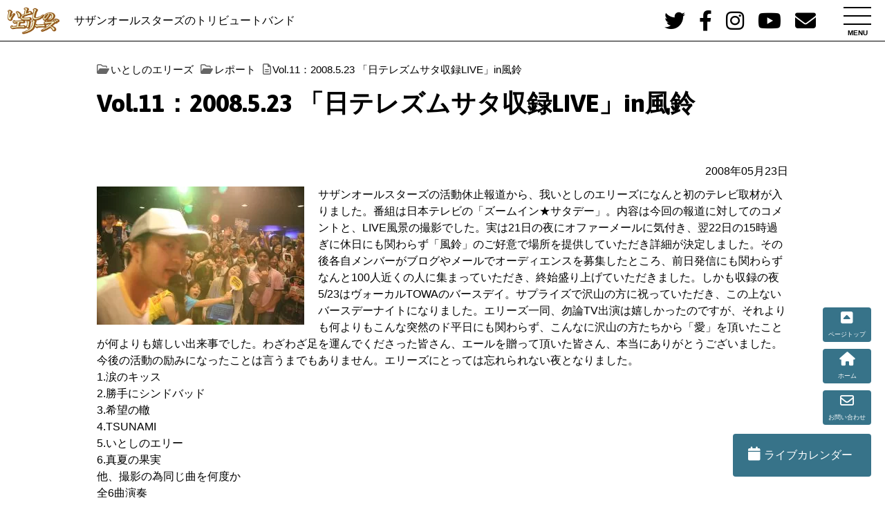

--- FILE ---
content_type: text/html; charset=UTF-8
request_url: https://ellies.jp/236
body_size: 12906
content:
<!DOCTYPE html>
<html lang="ja">
<head prefix="og: https://ogp.me/ns# fb: https://ogp.me/ns/fb# article: https://ogp.me/ns/website#">
<!--//Google Analytics読み込み//-->
<!-- Global site tag (gtag.js) - Google Analytics -->
<link rel="stylesheet" type="text/css" href="//ellies.jp/sys/wp-content/cache/wpfc-minified/e47cris8/hc7bz.css" media="all"/><link rel="stylesheet" type="text/css" href="//cdnjs.cloudflare.com/ajax/libs/vegas/2.4.4/vegas.min.css"><link rel="stylesheet" type="text/css" href="//ellies.jp/sys/wp-content/cache/wpfc-minified/6w7n5ncx/hc7bz.css" media="all"/><link href="https://fonts.googleapis.com/css2?family=Asap:ital,wght@0,100;0,200;0,300;0,400;0,500;0,600;0,800;0,900;1,600&family=Hina+Mincho&family=Kaisei+Decol:wght@400;500;700&family=Kaisei+HarunoUmi:wght@500;700&family=Kaisei+Tokumin:wght@400;500;700;800&family=Noto+Sans+JP:wght@100;300;400;500;700;900&family=Noto+Serif+JP:wght@200;300;400;500;600;700;900&family=Potta+One&family=RocknRoll+One&family=Sawarabi+Gothic&family=Sawarabi+Mincho&family=Shippori+Antique&family=Ubuntu:wght@300;400;500;700&family=Zen+Maru+Gothic:wght@400;500;700;900&display=swap" rel="stylesheet"><link rel="stylesheet" href="https://use.typekit.net/cvn3rxt.css"><style id='wp-img-auto-sizes-contain-inline-css' type='text/css'>img:is([sizes=auto i],[sizes^="auto," i]){contain-intrinsic-size:3000px 1500px}</style><style id='wp-block-library-inline-css' type='text/css'>:root{--wp-block-synced-color:#7a00df;--wp-block-synced-color--rgb:122 , 0 , 223;--wp-bound-block-color:var(--wp-block-synced-color);--wp-editor-canvas-background:#ddd;--wp-admin-theme-color:#007cba;--wp-admin-theme-color--rgb:0 , 124 , 186;--wp-admin-theme-color-darker-10:#006ba1;--wp-admin-theme-color-darker-10--rgb:0 , 107 , 160.5;--wp-admin-theme-color-darker-20:#005a87;--wp-admin-theme-color-darker-20--rgb:0 , 90 , 135;--wp-admin-border-width-focus:2px}@media (min-resolution:192dpi){:root{--wp-admin-border-width-focus:1.5px}}.wp-element-button{cursor:pointer}:root .has-very-light-gray-background-color{background-color:#eee}:root .has-very-dark-gray-background-color{background-color:#313131}:root .has-very-light-gray-color{color:#eee}:root .has-very-dark-gray-color{color:#313131}:root .has-vivid-green-cyan-to-vivid-cyan-blue-gradient-background{background:linear-gradient(135deg,#00d084,#0693e3)}:root .has-purple-crush-gradient-background{background:linear-gradient(135deg,#34e2e4,#4721fb 50%,#ab1dfe)}:root .has-hazy-dawn-gradient-background{background:linear-gradient(135deg,#faaca8,#dad0ec)}:root .has-subdued-olive-gradient-background{background:linear-gradient(135deg,#fafae1,#67a671)}:root .has-atomic-cream-gradient-background{background:linear-gradient(135deg,#fdd79a,#004a59)}:root .has-nightshade-gradient-background{background:linear-gradient(135deg,#330968,#31cdcf)}:root .has-midnight-gradient-background{background:linear-gradient(135deg,#020381,#2874fc)}:root{--wp--preset--font-size--normal:16px;--wp--preset--font-size--huge:42px}.has-regular-font-size{font-size:1em}.has-larger-font-size{font-size:2.625em}.has-normal-font-size{font-size:var(--wp--preset--font-size--normal)}.has-huge-font-size{font-size:var(--wp--preset--font-size--huge)}.has-text-align-center{text-align:center}.has-text-align-left{text-align:left}.has-text-align-right{text-align:right}.has-fit-text{white-space:nowrap!important}#end-resizable-editor-section{display:none}.aligncenter{clear:both}.items-justified-left{justify-content:flex-start}.items-justified-center{justify-content:center}.items-justified-right{justify-content:flex-end}.items-justified-space-between{justify-content:space-between}.screen-reader-text{border:0;clip-path:inset(50%);height:1px;margin:-1px;overflow:hidden;padding:0;position:absolute;width:1px;word-wrap:normal!important}.screen-reader-text:focus{background-color:#ddd;clip-path:none;color:#444;display:block;font-size:1em;height:auto;left:5px;line-height:normal;padding:15px 23px 14px;text-decoration:none;top:5px;width:auto;z-index:100000}html :where(.has-border-color){border-style:solid}html :where([style*=border-top-color]){border-top-style:solid}html :where([style*=border-right-color]){border-right-style:solid}html :where([style*=border-bottom-color]){border-bottom-style:solid}html :where([style*=border-left-color]){border-left-style:solid}html :where([style*=border-width]){border-style:solid}html :where([style*=border-top-width]){border-top-style:solid}html :where([style*=border-right-width]){border-right-style:solid}html :where([style*=border-bottom-width]){border-bottom-style:solid}html :where([style*=border-left-width]){border-left-style:solid}html :where(img[class*=wp-image-]){height:auto;max-width:100%}:where(figure){margin:0 0 1em}html :where(.is-position-sticky){--wp-admin--admin-bar--position-offset:var(--wp-admin--admin-bar--height,0)}@media screen and (max-width:600px){html :where(.is-position-sticky){--wp-admin--admin-bar--position-offset:0}}</style><style id='global-styles-inline-css' type='text/css'>:root{--wp--preset--aspect-ratio--square:1;--wp--preset--aspect-ratio--4-3: 4/3;--wp--preset--aspect-ratio--3-4: 3/4;--wp--preset--aspect-ratio--3-2: 3/2;--wp--preset--aspect-ratio--2-3: 2/3;--wp--preset--aspect-ratio--16-9: 16/9;--wp--preset--aspect-ratio--9-16: 9/16;--wp--preset--color--black:#000;--wp--preset--color--cyan-bluish-gray:#abb8c3;--wp--preset--color--white:#fff;--wp--preset--color--pale-pink:#f78da7;--wp--preset--color--vivid-red:#cf2e2e;--wp--preset--color--luminous-vivid-orange:#ff6900;--wp--preset--color--luminous-vivid-amber:#fcb900;--wp--preset--color--light-green-cyan:#7bdcb5;--wp--preset--color--vivid-green-cyan:#00d084;--wp--preset--color--pale-cyan-blue:#8ed1fc;--wp--preset--color--vivid-cyan-blue:#0693e3;--wp--preset--color--vivid-purple:#9b51e0;--wp--preset--gradient--vivid-cyan-blue-to-vivid-purple:linear-gradient(135deg,#0693e3 0%,#9b51e0 100%);--wp--preset--gradient--light-green-cyan-to-vivid-green-cyan:linear-gradient(135deg,#7adcb4 0%,#00d082 100%);--wp--preset--gradient--luminous-vivid-amber-to-luminous-vivid-orange:linear-gradient(135deg,#fcb900 0%,#ff6900 100%);--wp--preset--gradient--luminous-vivid-orange-to-vivid-red:linear-gradient(135deg,#ff6900 0%,#cf2e2e 100%);--wp--preset--gradient--very-light-gray-to-cyan-bluish-gray:linear-gradient(135deg,#eee 0%,#a9b8c3 100%);--wp--preset--gradient--cool-to-warm-spectrum:linear-gradient(135deg,#4aeadc 0%,#9778d1 20%,#cf2aba 40%,#ee2c82 60%,#fb6962 80%,#fef84c 100%);--wp--preset--gradient--blush-light-purple:linear-gradient(135deg,#ffceec 0%,#9896f0 100%);--wp--preset--gradient--blush-bordeaux:linear-gradient(135deg,#fecda5 0%,#fe2d2d 50%,#6b003e 100%);--wp--preset--gradient--luminous-dusk:linear-gradient(135deg,#ffcb70 0%,#c751c0 50%,#4158d0 100%);--wp--preset--gradient--pale-ocean:linear-gradient(135deg,#fff5cb 0%,#b6e3d4 50%,#33a7b5 100%);--wp--preset--gradient--electric-grass:linear-gradient(135deg,#caf880 0%,#71ce7e 100%);--wp--preset--gradient--midnight:linear-gradient(135deg,#020381 0%,#2874fc 100%);--wp--preset--font-size--small:13px;--wp--preset--font-size--medium:20px;--wp--preset--font-size--large:36px;--wp--preset--font-size--x-large:42px;--wp--preset--spacing--20:.44rem;--wp--preset--spacing--30:.67rem;--wp--preset--spacing--40:1rem;--wp--preset--spacing--50:1.5rem;--wp--preset--spacing--60:2.25rem;--wp--preset--spacing--70:3.38rem;--wp--preset--spacing--80:5.06rem;--wp--preset--shadow--natural:6px 6px 9px rgba(0,0,0,.2);--wp--preset--shadow--deep:12px 12px 50px rgba(0,0,0,.4);--wp--preset--shadow--sharp:6px 6px 0 rgba(0,0,0,.2);--wp--preset--shadow--outlined:6px 6px 0 -3px #fff , 6px 6px #000;--wp--preset--shadow--crisp:6px 6px 0 #000}:where(.is-layout-flex){gap:.5em}:where(.is-layout-grid){gap:.5em}body .is-layout-flex{display:flex}.is-layout-flex{flex-wrap:wrap;align-items:center}.is-layout-flex > :is(*, div){margin:0}body .is-layout-grid{display:grid}.is-layout-grid > :is(*, div){margin:0}:where(.wp-block-columns.is-layout-flex){gap:2em}:where(.wp-block-columns.is-layout-grid){gap:2em}:where(.wp-block-post-template.is-layout-flex){gap:1.25em}:where(.wp-block-post-template.is-layout-grid){gap:1.25em}.has-black-color{color:var(--wp--preset--color--black)!important}.has-cyan-bluish-gray-color{color:var(--wp--preset--color--cyan-bluish-gray)!important}.has-white-color{color:var(--wp--preset--color--white)!important}.has-pale-pink-color{color:var(--wp--preset--color--pale-pink)!important}.has-vivid-red-color{color:var(--wp--preset--color--vivid-red)!important}.has-luminous-vivid-orange-color{color:var(--wp--preset--color--luminous-vivid-orange)!important}.has-luminous-vivid-amber-color{color:var(--wp--preset--color--luminous-vivid-amber)!important}.has-light-green-cyan-color{color:var(--wp--preset--color--light-green-cyan)!important}.has-vivid-green-cyan-color{color:var(--wp--preset--color--vivid-green-cyan)!important}.has-pale-cyan-blue-color{color:var(--wp--preset--color--pale-cyan-blue)!important}.has-vivid-cyan-blue-color{color:var(--wp--preset--color--vivid-cyan-blue)!important}.has-vivid-purple-color{color:var(--wp--preset--color--vivid-purple)!important}.has-black-background-color{background-color:var(--wp--preset--color--black)!important}.has-cyan-bluish-gray-background-color{background-color:var(--wp--preset--color--cyan-bluish-gray)!important}.has-white-background-color{background-color:var(--wp--preset--color--white)!important}.has-pale-pink-background-color{background-color:var(--wp--preset--color--pale-pink)!important}.has-vivid-red-background-color{background-color:var(--wp--preset--color--vivid-red)!important}.has-luminous-vivid-orange-background-color{background-color:var(--wp--preset--color--luminous-vivid-orange)!important}.has-luminous-vivid-amber-background-color{background-color:var(--wp--preset--color--luminous-vivid-amber)!important}.has-light-green-cyan-background-color{background-color:var(--wp--preset--color--light-green-cyan)!important}.has-vivid-green-cyan-background-color{background-color:var(--wp--preset--color--vivid-green-cyan)!important}.has-pale-cyan-blue-background-color{background-color:var(--wp--preset--color--pale-cyan-blue)!important}.has-vivid-cyan-blue-background-color{background-color:var(--wp--preset--color--vivid-cyan-blue)!important}.has-vivid-purple-background-color{background-color:var(--wp--preset--color--vivid-purple)!important}.has-black-border-color{border-color:var(--wp--preset--color--black)!important}.has-cyan-bluish-gray-border-color{border-color:var(--wp--preset--color--cyan-bluish-gray)!important}.has-white-border-color{border-color:var(--wp--preset--color--white)!important}.has-pale-pink-border-color{border-color:var(--wp--preset--color--pale-pink)!important}.has-vivid-red-border-color{border-color:var(--wp--preset--color--vivid-red)!important}.has-luminous-vivid-orange-border-color{border-color:var(--wp--preset--color--luminous-vivid-orange)!important}.has-luminous-vivid-amber-border-color{border-color:var(--wp--preset--color--luminous-vivid-amber)!important}.has-light-green-cyan-border-color{border-color:var(--wp--preset--color--light-green-cyan)!important}.has-vivid-green-cyan-border-color{border-color:var(--wp--preset--color--vivid-green-cyan)!important}.has-pale-cyan-blue-border-color{border-color:var(--wp--preset--color--pale-cyan-blue)!important}.has-vivid-cyan-blue-border-color{border-color:var(--wp--preset--color--vivid-cyan-blue)!important}.has-vivid-purple-border-color{border-color:var(--wp--preset--color--vivid-purple)!important}.has-vivid-cyan-blue-to-vivid-purple-gradient-background{background:var(--wp--preset--gradient--vivid-cyan-blue-to-vivid-purple)!important}.has-light-green-cyan-to-vivid-green-cyan-gradient-background{background:var(--wp--preset--gradient--light-green-cyan-to-vivid-green-cyan)!important}.has-luminous-vivid-amber-to-luminous-vivid-orange-gradient-background{background:var(--wp--preset--gradient--luminous-vivid-amber-to-luminous-vivid-orange)!important}.has-luminous-vivid-orange-to-vivid-red-gradient-background{background:var(--wp--preset--gradient--luminous-vivid-orange-to-vivid-red)!important}.has-very-light-gray-to-cyan-bluish-gray-gradient-background{background:var(--wp--preset--gradient--very-light-gray-to-cyan-bluish-gray)!important}.has-cool-to-warm-spectrum-gradient-background{background:var(--wp--preset--gradient--cool-to-warm-spectrum)!important}.has-blush-light-purple-gradient-background{background:var(--wp--preset--gradient--blush-light-purple)!important}.has-blush-bordeaux-gradient-background{background:var(--wp--preset--gradient--blush-bordeaux)!important}.has-luminous-dusk-gradient-background{background:var(--wp--preset--gradient--luminous-dusk)!important}.has-pale-ocean-gradient-background{background:var(--wp--preset--gradient--pale-ocean)!important}.has-electric-grass-gradient-background{background:var(--wp--preset--gradient--electric-grass)!important}.has-midnight-gradient-background{background:var(--wp--preset--gradient--midnight)!important}.has-small-font-size{font-size:var(--wp--preset--font-size--small)!important}.has-medium-font-size{font-size:var(--wp--preset--font-size--medium)!important}.has-large-font-size{font-size:var(--wp--preset--font-size--large)!important}.has-x-large-font-size{font-size:var(--wp--preset--font-size--x-large)!important}</style><style id='classic-theme-styles-inline-css' type='text/css'>.wp-block-button__link{color:#fff;background-color:#32373c;border-radius:9999px;box-shadow:none;text-decoration:none;padding:calc(.667em + 2px) calc(1.333em + 2px);font-size:1.125em}.wp-block-file__button{background:#32373c;color:#fff;text-decoration:none}</style><link rel="stylesheet" type="text/css" href="//ellies.jp/sys/wp-content/cache/wpfc-minified/12wp2auh/hc7bz.css" media="all"/><style id='jqlb-overrides-inline-css' type='text/css'>
#outerImageContainer {
box-shadow: 0 0 4px 2px rgba(0,0,0,.2);
}
#imageContainer{
padding: 6px;
}
#imageDataContainer {
box-shadow: 0 -4px 0 0 #fff, 0 0 4px 2px rgba(0,0,0,.1);
z-index: auto;
}
#prevArrow,
#nextArrow{
background-color: rgba(255,255,255,.7;
color: #000000;
}
/*# sourceURL=jqlb-overrides-inline-css */
</style><style>img#wpstats{display:none}</style><style type="text/css">#gallery-1{margin:auto}#gallery-1 .gallery-item{float:left;margin-top:10px;text-align:center;width:25%}#gallery-1 img{border:2px solid #cfcfcf}#gallery-1 .gallery-caption{margin-left:0}</style><script async src="https://www.googletagmanager.com/gtag/js?id=UA-11114308-5"></script>
<script>window.dataLayer=window.dataLayer||[];function gtag(){dataLayer.push(arguments);}gtag('js',new Date());gtag('config','UA-11114308-5');</script><!--//タイトル表示はfunctions.phpで指定//-->
<meta charset="UTF-8"/>
<meta name="viewport" content="width=device-width,initial-scale=1.0,user-scalable=yes">
<!--//dns-prefetch//-->
<meta http-equiv="x-dns-prefetch-control" content="on">
<link rel='dns-prefetch' href='//ajax.googleapis.com'/>
<link rel='dns-prefetch' href='//www.google.com'/>
<link rel='dns-prefetch' href='//secure.gravatar.com'/>
<link rel='dns-prefetch' href='//stats.wp.com'/>
<link rel='dns-prefetch' href='//v0.wordpress.com'/>
<!--//トップページ以外に広告を読み込む際にコードを一元化する//-->
<script async src="//pagead2.googlesyndication.com/pagead/js/adsbygoogle.js?client=ca-pub-9200117035641291" crossorigin="anonymous"></script>
<!--//description//-->
<meta name="description" content="サザンオールスターズの活動休止報道から、我いとしのエリーズになんと初のテレビ取材が入りました。番組は日本テレビの「ズームイン★サタデー」。内容は今回の報道に対してのコメントと、LIVE風景の撮影でした…"/>
<meta name="keywords" content="サザンオールスターズ,いとしのエリーズ,兼近TOWA,トリビュートバンド,トリバン,ライブ,イベント,コピバン,サザコピ">
<!--//index・canonical//-->
<!--//index・follow//-->
<meta name="robots" content="index,follow"/>
<meta name="robots" content="max-snippet:100, max-image-preview:large"/>
<!--//canonical//-->
<link rel="canonical" href="https://ellies.jp/236"/>
<!--//Author情報//-->
<link rel="author" href="TOWA"/>
<link rel="Publisher" href="ぽち"/>
<!--//OGP//-->
<meta property="og:url" content="https://ellies.jp/236"/>
<meta property="og:title" content="Vol.11：2008.5.23 「日テレズムサタ収録LIVE」in風鈴"/>
<meta property="og:site_name" content="いとしのエリーズ"/>
<meta property="og:type" content="website"/>
<meta property="og:description" content="サザンオールスターズの活動休止報道から、我いとしのエリーズになんと初のテレビ取材が入りました。番組は日本テレビの「ズームイン★サタデー」。内容は今回の報道に対してのコメントと、LIVE風景の撮影でした…"/>
<meta property="og:image" content="https://ellies.jp/sys/wp-content/uploads/IMG_8041-300x2001.jpg"/>
<!--//twitterカード//-->
<meta name="twitter:card" content="summary_large_image"/>
<meta name="twitter:site" content="itoshinoellies"/>
<meta name="twitter:creator" content="itoshinoellies">
<!--//feed・pingback//-->
<link rel="alternate" type="application/rss+xml" title="いとしのエリーズ RSS Feed" href="https://ellies.jp/feed"/>
<link rel="pingback" href="https://ellies.jp/sys/xmlrpc.php"/>
<!--//feed・pingback//-->
<meta name="thumbnail" content="https://ellies.jp/sys/wp-content/uploads/IMG_8041-300x2001-300x200.jpg">
<!--//CSS読み込み//-->
<!-- <link rel="stylesheet" type="text/css" href="https://ellies.jp/sys/wp-content/themes/fwc4/css/normalize.css?ver=1.3" media="all" /> -->
<!-- <link rel="stylesheet" type="text/css" href="https://ellies.jp/sys/wp-content/themes/fwc4/css/adsense.css?ver=1.0" media="all" /> -->
<!-- <link rel="stylesheet" type="text/css" href="https://ellies.jp/sys/wp-content/themes/fwc4/webfonts/all.min.css" media="all" /> -->
<!-- <link rel="stylesheet" type="text/css" href="https://ellies.jp/sys/wp-content/themes/fwc4/style.css?ver=1.7" media="all" /> -->
<!-- <link rel="stylesheet" type="text/css" href="https://ellies.jp/sys/wp-content/themes/fwc4-child/editor-style.css?ver=1.2" media="all" /> -->
<!--// admin.cssはfunctions.phpで読み込み//-->
<!--// wp-members.cssはwp-membersプラグイン設定で指定//-->
<!--// vegas CSS背景スライダー//-->
<!--// flexslider//-->
<!-- <link rel="stylesheet" href="https://ellies.jp/sys/wp-content/themes/fwc4/flexslider/flexslider.css" type="text/css" /> -->
<!--//https://fonts.google.com/?subset=japaneseでフォント選択//-->
<link rel="preconnect" href="https://fonts.googleapis.com">
<link rel="preconnect" href="https://fonts.gstatic.com" crossorigin>
<!--//adobe fontsでフォント選択//-->
<title>Vol.11：2008.5.23 「日テレズムサタ収録LIVE」in風鈴 | いとしのエリーズ</title>
<meta name='robots' content='max-image-preview:large'/>
<link rel='dns-prefetch' href='//stats.wp.com'/>
<link rel="alternate" title="oEmbed (JSON)" type="application/json+oembed" href="https://ellies.jp/wp-json/oembed/1.0/embed?url=https%3A%2F%2Fellies.jp%2F236"/>
<link rel="alternate" title="oEmbed (XML)" type="text/xml+oembed" href="https://ellies.jp/wp-json/oembed/1.0/embed?url=https%3A%2F%2Fellies.jp%2F236&#038;format=xml"/>
<!-- <link rel='stylesheet' id='contact-form-7-css' href='https://ellies.jp/sys/wp-content/plugins/contact-form-7/includes/css/styles.css?ver=6.1.4' type='text/css' media='all' /> -->
<!-- <link rel='stylesheet' id='parent-style-css' href='https://ellies.jp/sys/wp-content/themes/fwc4/style.css?ver=6.9' type='text/css' media='all' /> -->
<!-- <link rel='stylesheet' id='child-style-css' href='https://ellies.jp/sys/wp-content/themes/fwc4-child/style.css?ver=6.9' type='text/css' media='all' /> -->
<!-- <link rel='stylesheet' id='jquery.lightbox.min.css-css' href='https://ellies.jp/sys/wp-content/plugins/wp-jquery-lightbox/lightboxes/wp-jquery-lightbox/styles/lightbox.min.css?ver=2.3.4' type='text/css' media='all' /> -->
<!-- <link rel='stylesheet' id='jqlb-overrides-css' href='https://ellies.jp/sys/wp-content/plugins/wp-jquery-lightbox/lightboxes/wp-jquery-lightbox/styles/overrides.css?ver=2.3.4' type='text/css' media='all' /> -->
<script type="text/javascript" src="https://ellies.jp/sys/wp-includes/js/jquery/jquery.min.js?ver=3.7.1" id="jquery-core-js"></script>
<script type="text/javascript" src="https://ellies.jp/sys/wp-includes/js/jquery/jquery-migrate.min.js?ver=3.4.1" id="jquery-migrate-js"></script>
<link rel="https://api.w.org/" href="https://ellies.jp/wp-json/"/><link rel="alternate" title="JSON" type="application/json" href="https://ellies.jp/wp-json/wp/v2/posts/236"/><link rel="canonical" href="https://ellies.jp/236"/>
</head>
<body class="wp-singular post-template-default single single-post postid-236 single-format-standard wp-theme-fwc4 wp-child-theme-fwc4-child report"><noscript><meta HTTP-EQUIV="refresh" content="0;url='https://ellies.jp/236?PageSpeed=noscript'" /><style><!--table,div,span,font,p{display:none} --></style><div style="display:block">Please click <a href="https://ellies.jp/236?PageSpeed=noscript">here</a> if you are not redirected within a few seconds.</div></noscript>
<div id="wrapper" class="w-full">
<!--// Google検索結果サムネイル画像対策 //-->
<div id="google_eyecatch"><img src="https://ellies.jp/sys/wp-content/uploads/IMG_8041-300x2001-150x150.jpg" alt="Vol.11：2008.5.23 「日テレズムサタ収録LIVE」in風鈴"/></div>
<!--//facebook twitter share button script//-->
<header class="w-full clearfix">
<div id="header" class="w-large clearfix">
<!--//ロゴまたはサイト名//-->
<!--//ロゴまたはサイト名//-->
<div id="sitename" class="sitelogo"><a href="https://ellies.jp"><img src="https://ellies.jp/sys/wp-content/themes/fwc4-child/custom/logo.png" alt="いとしのエリーズ"/></a></div>
<!--//description//-->
<div id="header_right" class="">
<p class="description"><a href="https://ellies.jp">サザンオールスターズのトリビュートバンド</a></p>
</div>
</div>
<!--//ハンバーガーメニュー//-->
<!--//ハンバーガーメニュー//-->
<button id="mobile_menu_bttn"><span class="mmb1"></span><span class="mmb2"></span><span class="mmb3"></span><span class="mmb4">MENU</span></button>
<div id="mobile_menu"><div class="menu-mnav-container"><ul id="menu-mnav" class="menu"><li id="menu-item-16266" class="menu-item menu-item-type-custom menu-item-object-custom menu-item-home menu-item-16266"><a href="https://ellies.jp/">ホーム</a></li>
<li id="menu-item-16591" class="menu-item menu-item-type-post_type menu-item-object-page menu-item-16591"><a href="https://ellies.jp/e-calendar">ライブカレンダー</a></li>
<li id="menu-item-16278" class="menu-item menu-item-type-taxonomy menu-item-object-category menu-item-16278"><a href="https://ellies.jp/category/event">ライブ情報</a></li>
<li id="menu-item-16273" class="menu-item menu-item-type-post_type menu-item-object-page menu-item-16273"><a href="https://ellies.jp/members">メンバー紹介</a></li>
<li id="menu-item-16578" class="menu-item menu-item-type-post_type menu-item-object-page menu-item-16578"><a href="https://ellies.jp/obog">歴代ダンサー</a></li>
<li id="menu-item-16575" class="menu-item menu-item-type-taxonomy menu-item-object-category current-post-ancestor current-menu-parent current-post-parent menu-item-16575"><a href="https://ellies.jp/category/report">レポート</a></li>
<li id="menu-item-16576" class="menu-item menu-item-type-taxonomy menu-item-object-category menu-item-16576"><a href="https://ellies.jp/category/yuki">ユキ印写真館</a></li>
<li id="menu-item-16277" class="menu-item menu-item-type-taxonomy menu-item-object-category menu-item-16277"><a href="https://ellies.jp/category/media">ムービー</a></li>
<li id="menu-item-16275" class="menu-item menu-item-type-post_type menu-item-object-page menu-item-16275"><a href="https://ellies.jp/links">リンク集</a></li>
<li id="menu-item-16577" class="menu-item menu-item-type-taxonomy menu-item-object-category menu-item-16577"><a href="https://ellies.jp/category/news">お知らせ</a></li>
<li id="menu-item-16267" class="menu-item menu-item-type-post_type menu-item-object-page menu-item-16267"><a href="https://ellies.jp/contact">CONTACT</a></li>
<li id="mobile_searchform"><form action="https://ellies.jp" method="get" id="searchform">
<input type="text" name="s" id="searchbox" class="searchbox" placeholder="フリーワード検索" value=""/>
<input type="image" alt="Search" id="searchsubmit" src="https://ellies.jp/sys/wp-content/themes/fwc4/images/search.svg"/>
</form>
</li></ul></div></div>
<!--//SNSボタン//-->
<ul id="sns-button">
<li class="sns-twitter"><a href="https://twitter.com/itoshinoellies" target="_BLANK"><i class="fa-brands fa-twitter"></i></a></li>
<li class="sns-facebook"><a href="https://www.facebook.com/itoshinoellies" target="_BLANK"><i class="fa-brands fa-facebook"></i></a></li>
<li class="sns-instagram"><a href="https://www.instagram.com/ellies_dancers" target="_BLANK"><i class="fa-brands fa-instagram"></i></a></li>
<li class="sns-youtube"><a href="https://www.youtube.com/@user-hl9op1hu7m" target="_BLANK"><i class="fa-brands fa-youtube"></i></a></li>
<li class="sns-contact"><a href="https://ellies.jp/contact"><i class="far fa-envelope"></i></a></li>
</ul>
<!--//GNAV//-->
</header>
<div id="container_outer">
<div id="container" class="w-large clearfix">
<div id="content" class="w-full">
<main>
<section class="post">
<!--//ぱんくず //-->
<nav id="braudcrumb-list" class="clearfix">
<ol itemscope itemtype="https://schema.org/BreadcrumbList">
<meta itemprop="name" content="パンくずリスト"/>
<!--//HOME//-->
<li itemscope itemprop="itemListElement" itemtype="https://schema.org/ListItem">
<a itemprop="item" href="https://ellies.jp">
<i class="far fa-folder-open"></i><span itemprop="name">いとしのエリーズ</span>
</a>
<meta itemprop="position" content="1"/>
</li>
<!--//タグリスト//-->
<!--//カテゴリーリスト//-->
<li itemscope itemprop="itemListElement" itemtype="https://schema.org/ListItem">
<a itemprop="item" href="https://ellies.jp/category/report">
<i class="far fa-folder-open"></i><span itemprop="name">レポート</span>
</a>
<meta itemprop="position" content="2"/>
</li>
<!--//子ページの場合の親//-->
<!--//page//-->
<li itemscope itemprop="itemListElement" itemtype="https://schema.org/ListItem">
<span itemprop="name">
<i class="far fa-file-alt"></i>Vol.11：2008.5.23 「日テレズムサタ収録LIVE」in風鈴</span>
<meta itemprop="position" content="3"/>
</li>
</ol>
</nav>
<!--//widget 記事上//-->
<div id="widget-post_top">
</div>
<article>
<h1 class="entry-title">Vol.11：2008.5.23 「日テレズムサタ収録LIVE」in風鈴</h1>
<p class="single_post-date">2008年05月23日</p>
<!--// 本文//-->
<article class="entry-content clearfix">
<div class="report"><a href="https://ellies.jp/sys/wp-content/uploads/IMG_8041.jpg" rel="lightbox[236]"><img fetchpriority="high" decoding="async" src="https://ellies.jp/sys/wp-content/uploads/IMG_8041-300x200.jpg" alt="" title="IMG_8041" width="300" height="200" class="alignleft size-medium wp-image-3913"/></a>サザンオールスターズの活動休止報道から、我いとしのエリーズになんと初のテレビ取材が入りました。番組は日本テレビの「ズームイン★サタデー」。内容は今回の報道に対してのコメントと、LIVE風景の撮影でした。実は21日の夜にオファーメールに気付き、翌22日の15時過ぎに休日にも関わらず「風鈴」のご好意で場所を提供していただき詳細が決定しました。その後各自メンバーがブログやメールでオーディエンスを募集したところ、前日発信にも関わらずなんと100人近くの人に集まっていただき、終始盛り上げていただきました。しかも収録の夜5/23はヴォーカルTOWAのバースデイ。サプライズで沢山の方に祝っていただき、この上ないバースデーナイトになりました。エリーズ一同、勿論TV出演は嬉しかったのですが、それよりも何よりもこんな突然のド平日にも関わらず、こんなに沢山の方たちから「愛」を頂いたことが何よりも嬉しい出来事でした。わざわざ足を運んでくださった皆さん、エールを贈って頂いた皆さん、本当にありがとうございました。今後の活動の励みになったことは言うまでもありません。エリーズにとっては忘れられない夜となりました。</div>
<div class="setlist">1.涙のキッス<br/> 2.勝手にシンドバッド<br/> 3.希望の轍<br/> 4.TSUNAMI<br/> 5.いとしのエリー<br/> 6.真夏の果実<br/> 他、撮影の為同じ曲を何度か<br/> 全6曲演奏</p>
<hr/>
<p>■観客動員数 推定100人<br/> ■日時：2008年5月23日<br/> ■場所：横浜風鈴</p>
</div>
<div id='gallery-1' class='gallery galleryid-236 gallery-columns-4 gallery-size-thumbnail'><dl class='gallery-item'>
<dt class='gallery-icon landscape'>
<a href='https://ellies.jp/sys/wp-content/uploads/IMG_8107.jpg' rel="lightbox[236]"><img decoding="async" width="150" height="150" src="https://ellies.jp/sys/wp-content/uploads/IMG_8107-150x150.jpg" class="attachment-thumbnail size-thumbnail" alt=""/></a>
</dt></dl><dl class='gallery-item'>
<dt class='gallery-icon landscape'>
<a href='https://ellies.jp/sys/wp-content/uploads/IMG_7524.jpg' rel="lightbox[236]"><img decoding="async" width="150" height="150" src="https://ellies.jp/sys/wp-content/uploads/IMG_7524-150x150.jpg" class="attachment-thumbnail size-thumbnail" alt=""/></a>
</dt></dl><dl class='gallery-item'>
<dt class='gallery-icon landscape'>
<a href='https://ellies.jp/sys/wp-content/uploads/IMG_8135.jpg' rel="lightbox[236]"><img loading="lazy" decoding="async" width="150" height="150" src="https://ellies.jp/sys/wp-content/uploads/IMG_8135-150x150.jpg" class="attachment-thumbnail size-thumbnail" alt=""/></a>
</dt></dl><dl class='gallery-item'>
<dt class='gallery-icon landscape'>
<a href='https://ellies.jp/sys/wp-content/uploads/IMG_7484.jpg' rel="lightbox[236]"><img loading="lazy" decoding="async" width="150" height="150" src="https://ellies.jp/sys/wp-content/uploads/IMG_7484-150x150.jpg" class="attachment-thumbnail size-thumbnail" alt=""/></a>
</dt></dl><br style="clear: both"/><dl class='gallery-item'>
<dt class='gallery-icon landscape'>
<a href='https://ellies.jp/sys/wp-content/uploads/IMG_8169.jpg' rel="lightbox[236]"><img loading="lazy" decoding="async" width="150" height="150" src="https://ellies.jp/sys/wp-content/uploads/IMG_8169-150x150.jpg" class="attachment-thumbnail size-thumbnail" alt=""/></a>
</dt></dl><dl class='gallery-item'>
<dt class='gallery-icon landscape'>
<a href='https://ellies.jp/sys/wp-content/uploads/IMG_7649.jpg' rel="lightbox[236]"><img loading="lazy" decoding="async" width="150" height="150" src="https://ellies.jp/sys/wp-content/uploads/IMG_7649-150x150.jpg" class="attachment-thumbnail size-thumbnail" alt=""/></a>
</dt></dl><dl class='gallery-item'>
<dt class='gallery-icon landscape'>
<a href='https://ellies.jp/sys/wp-content/uploads/IMG_8288.jpg' rel="lightbox[236]"><img loading="lazy" decoding="async" width="150" height="150" src="https://ellies.jp/sys/wp-content/uploads/IMG_8288-150x150.jpg" class="attachment-thumbnail size-thumbnail" alt=""/></a>
</dt></dl><dl class='gallery-item'>
<dt class='gallery-icon landscape'>
<a href='https://ellies.jp/sys/wp-content/uploads/IMG_7793.jpg' rel="lightbox[236]"><img loading="lazy" decoding="async" width="150" height="150" src="https://ellies.jp/sys/wp-content/uploads/IMG_7793-150x150.jpg" class="attachment-thumbnail size-thumbnail" alt=""/></a>
</dt></dl><br style="clear: both"/><dl class='gallery-item'>
<dt class='gallery-icon landscape'>
<a href='https://ellies.jp/sys/wp-content/uploads/IMG_7672.jpg' rel="lightbox[236]"><img loading="lazy" decoding="async" width="150" height="150" src="https://ellies.jp/sys/wp-content/uploads/IMG_7672-150x150.jpg" class="attachment-thumbnail size-thumbnail" alt=""/></a>
</dt></dl><dl class='gallery-item'>
<dt class='gallery-icon landscape'>
<a href='https://ellies.jp/sys/wp-content/uploads/IMG_7821.jpg' rel="lightbox[236]"><img loading="lazy" decoding="async" width="150" height="150" src="https://ellies.jp/sys/wp-content/uploads/IMG_7821-150x150.jpg" class="attachment-thumbnail size-thumbnail" alt=""/></a>
</dt></dl><dl class='gallery-item'>
<dt class='gallery-icon landscape'>
<a href='https://ellies.jp/sys/wp-content/uploads/IMG_6514.jpg' rel="lightbox[236]"><img loading="lazy" decoding="async" width="150" height="150" src="https://ellies.jp/sys/wp-content/uploads/IMG_6514-150x150.jpg" class="attachment-thumbnail size-thumbnail" alt=""/></a>
</dt></dl><dl class='gallery-item'>
<dt class='gallery-icon landscape'>
<a href='https://ellies.jp/sys/wp-content/uploads/IMG_6516.jpg' rel="lightbox[236]"><img loading="lazy" decoding="async" width="150" height="150" src="https://ellies.jp/sys/wp-content/uploads/IMG_6516-150x150.jpg" class="attachment-thumbnail size-thumbnail" alt=""/></a>
</dt></dl><br style="clear: both"/><dl class='gallery-item'>
<dt class='gallery-icon landscape'>
<a href='https://ellies.jp/sys/wp-content/uploads/IMG_8205.jpg' rel="lightbox[236]"><img loading="lazy" decoding="async" width="150" height="150" src="https://ellies.jp/sys/wp-content/uploads/IMG_8205-150x150.jpg" class="attachment-thumbnail size-thumbnail" alt=""/></a>
</dt></dl><dl class='gallery-item'>
<dt class='gallery-icon landscape'>
<a href='https://ellies.jp/sys/wp-content/uploads/2010/07/11.jpg' rel="lightbox[236]"><img loading="lazy" decoding="async" width="200" height="166" src="https://ellies.jp/sys/wp-content/uploads/2010/07/11-200x166.jpg" class="attachment-thumbnail size-thumbnail" alt=""/></a>
</dt></dl><dl class='gallery-item'>
<dt class='gallery-icon landscape'>
<a href='https://ellies.jp/sys/wp-content/uploads/IMG_8304.jpg' rel="lightbox[236]"><img loading="lazy" decoding="async" width="150" height="150" src="https://ellies.jp/sys/wp-content/uploads/IMG_8304-150x150.jpg" class="attachment-thumbnail size-thumbnail" alt=""/></a>
</dt></dl><dl class='gallery-item'>
<dt class='gallery-icon landscape'>
<a href='https://ellies.jp/sys/wp-content/uploads/IMG_8041.jpg' rel="lightbox[236]"><img loading="lazy" decoding="async" width="150" height="150" src="https://ellies.jp/sys/wp-content/uploads/IMG_8041-150x150.jpg" class="attachment-thumbnail size-thumbnail" alt=""/></a>
</dt></dl><br style="clear: both"/><dl class='gallery-item'>
<dt class='gallery-icon landscape'>
<a href='https://ellies.jp/sys/wp-content/uploads/IMG_7546.jpg' rel="lightbox[236]"><img loading="lazy" decoding="async" width="150" height="150" src="https://ellies.jp/sys/wp-content/uploads/IMG_7546-150x150.jpg" class="attachment-thumbnail size-thumbnail" alt=""/></a>
</dt></dl><dl class='gallery-item'>
<dt class='gallery-icon landscape'>
<a href='https://ellies.jp/sys/wp-content/uploads/IMG_8041-300x2001.jpg' rel="lightbox[236]"><img loading="lazy" decoding="async" width="150" height="150" src="https://ellies.jp/sys/wp-content/uploads/IMG_8041-300x2001-150x150.jpg" class="attachment-thumbnail size-thumbnail" alt=""/></a>
</dt></dl>
<br style='clear: both'/>
</div>
</article>
<!--// 本文//-->
<!--//記事の情報//-->
<p class="publish_date">この記事は2008/05/23に公開され2012/08/15に更新、672 ビュー読まれました。</p>
<!--//投稿日・カテゴリ・タグ・投稿者//-->
<div class="blog_info">
<!--//投稿日//-->
<span class="kdate"><i class="far fa-calendar-alt"></i>&nbsp;<time class="entry-date" datetime="2008-05-23T18:55:57+09:00">2008/05/23</time>
<!--//更新日//-->
　<i class="far fa-clock"></i>&nbsp;2012/08/15</span>　
<!--//カテゴリ//-->
<i class="fa fa-archive" aria-hidden="true"></i>&nbsp;<a href="https://ellies.jp/category/report" rel="category tag">レポート</a>　
<!--//タグ//-->
<i class="fa fa-tags" aria-hidden="true"></i>&nbsp;</div>
</article>
</section><!--//post//-->
<!--//widget 記事下//-->
<div id="" class="grid2-1">
<div>
</div>
<div>
</div>
</div>
<!--// コメント //-->
<!--//ページナビ//-->
<div class="page_nav">
<div class="previous"><a href="https://ellies.jp/240" rel="prev">Vol.10：2008.04.26 「&#8217;08湘南祭LIVE」in茅ヶ崎サザンビー</a></div>
<div class="next"><a href="https://ellies.jp/232" rel="next">Vol.12：2008.07.26 「2008 えびな市民まつりゲストLIVE」in海老名ビナウォーク</a></div>
</div>
<!--//関連記事//-->
<section id="related">
<h4><i class="fa fa-refresh" aria-hidden="true"></i>&nbsp;関連記事</h4>
<ul class="wpp-list">
<li>
<a href="https://ellies.jp/12348">
<img width="150" height="150" src="https://ellies.jp/sys/wp-content/uploads/2018/03/8A0EE549-3934-4198-8871-42911467B896-150x150.jpeg" class="wpp-thumbnail wp-post-image" alt="" decoding="async" loading="lazy"/></a>
<p><a href="https://ellies.jp/12348">2017.07.27新橋こいち祭り駅前SL広場無料屋外ライブ満員！？御礼。</a></p>
<li>
<a href="https://ellies.jp/7588">
<div class="no_img-sq wpp-thumbnail">No Eyecatch</div>
</a>
<p><a href="https://ellies.jp/7588">2014.02.11 第4回邦楽トリバンフェスティバル予約開始！</a></p>
<li>
<a href="https://ellies.jp/16561">
<img width="300" height="300" src="https://ellies.jp/sys/wp-content/uploads/2023/06/A0A1335-300x300.jpg" class="wpp-thumbnail wp-post-image" alt="" decoding="async" loading="lazy"/></a>
<p><a href="https://ellies.jp/16561">20230709茅ヶ崎サザンビーチ『夏倶楽部』ワンマンライブ。</a></p>
<li>
<a href="https://ellies.jp/3074">
<div class="no_img-sq wpp-thumbnail">No Eyecatch</div>
</a>
<p><a href="https://ellies.jp/3074">2012/08/24 横浜ビジネスパーク 楽園夏祭</a></p>
<li>
<a href="https://ellies.jp/12458">
<img width="150" height="150" src="https://ellies.jp/sys/wp-content/uploads/20130830-_MG_4896-150x150.jpg" class="wpp-thumbnail wp-post-image" alt="" decoding="async" loading="lazy"/></a>
<p><a href="https://ellies.jp/12458">2017.08.25新宿野村ビル野外ライブ。</a></p>
<li>
<a href="https://ellies.jp/10064">
<img width="150" height="150" src="https://ellies.jp/sys/wp-content/uploads/82A9803-150x150.jpg" class="wpp-thumbnail wp-post-image" alt="" decoding="async" loading="lazy"/></a>
<p><a href="https://ellies.jp/10064">2016.10.23いいじゃんかわさき屋外無料ライブ、久しぶりの好天でした。</a></p>
<li>
<a href="https://ellies.jp/6699">
<img width="150" height="150" src="https://ellies.jp/sys/wp-content/uploads/13YBP-150x150.jpg" class="wpp-thumbnail wp-post-image" alt="" decoding="async" loading="lazy"/></a>
<p><a href="https://ellies.jp/6699">Vol.74 2013.08.02 横浜ビジネスパーク(YBP)楽園夏祭野外ライブ。</a></p>
<li>
<a href="https://ellies.jp/16752">
<img width="300" height="300" src="https://ellies.jp/sys/wp-content/uploads/2024/01/sayama-300x300.jpg" class="wpp-thumbnail wp-post-image" alt="" decoding="async" loading="lazy"/></a>
<p><a href="https://ellies.jp/16752">20240223狭山スキー場ライブ。</a></p>
<li>
<a href="https://ellies.jp/437">
<div class="no_img-sq wpp-thumbnail">No Eyecatch</div>
</a>
<p><a href="https://ellies.jp/437">6/5（日）復興支援チャリティーイベント～茅ヶ崎リボン～</a></p>
<li>
<a href="https://ellies.jp/4596">
<div class="no_img-sq wpp-thumbnail">No Eyecatch</div>
</a>
<p><a href="https://ellies.jp/4596">2012/10/07 ちば・まちなかステージ「ミュージックフェスタ」</a></p>
</ul>
</section>
<!--//最近1ヶ月で人気の記事//-->
<!--//最近1ヶ月で人気の記事//-->
</main>
</div><!--//#content //-->
</div><!--//#container //-->
</div><!--//#container_outer //-->
<div id="gmap" class="w-full">
</div>
<div id="footer_outer" class="w-full">
<footer id="footer" class="w-large">
<!--//SNSボタン//-->
<ul id="sns-button">
<li class="sns-twitter"><a href="https://twitter.com/itoshinoellies" target="_BLANK"><i class="fa-brands fa-twitter"></i></a></li>
<li class="sns-facebook"><a href="https://www.facebook.com/itoshinoellies" target="_BLANK"><i class="fa-brands fa-facebook"></i></a></li>
<li class="sns-instagram"><a href="https://www.instagram.com/ellies_dancers" target="_BLANK"><i class="fa-brands fa-instagram"></i></a></li>
<li class="sns-youtube"><a href="https://www.youtube.com/@user-hl9op1hu7m" target="_BLANK"><i class="fa-brands fa-youtube"></i></a></li>
<li class="sns-contact"><a href="https://ellies.jp/contact"><i class="far fa-envelope"></i></a></li>
</ul>
<!--//フッターウィジェット//-->
<div class="grid3-1">
<div id="footer-01" class="footer_box">
<div id="widget_sp_image-2" class="widget_box"><a href="https://ellies.jp/" target="_self" class="widget_sp_image-image-link"><img width="300" height="148" class="attachment-full" style="max-width: 100%;" src="https://ellies.jp/sys/wp-content/uploads/2021/08/logo.png"/></a></div></div>
<div id="footer-02" class="footer_box">
<div id="custom_html-4" class="widget_text widget_box"><div class="textwidget custom-html-widget"><script async src="https://pagead2.googlesyndication.com/pagead/js/adsbygoogle.js?client=ca-pub-9200117035641291" crossorigin="anonymous"></script>
<!-- ellies-sidebar-top-300x250 -->
<ins class="adsbygoogle" style="display:inline-block;width:300px;height:250px" data-ad-client="ca-pub-9200117035641291" data-ad-slot="1105131655"></ins>
<script>(adsbygoogle=window.adsbygoogle||[]).push({});</script></div></div></div>
<div id="footer-03" class="footer_box">
</div>
</div>
</footer>
</div><!--//footer_outer//-->
<!--//SEO対策//-->
<div id="footertitle_outer" class="w-full clearfix">
<div id="footertitle" class="w-large">
<h1 id=""> Vol.11：2008.5.23 「日テレズムサタ収録LIVE」in風鈴　サザンオールスターズのトリビュートバンド</h1>
<p class="copy">Copyright&copy;いとしのエリーズ,&nbsp;All Rights Reserved.</p>
<p class="supported"><a href="https://d7r.com/" target="_BLANK">This site is supported by Design Office Downunder(d7r.com) TOKYO.</a></p>
</div><!--//footertitle//-->
</div><!--//footertitle_outer//-->
<!--//SEO対策ここまで//-->
<ul id="foot_nav">
<li id="foot_nav-page_top"><a href="#wrapper"><i class="fa-solid fa-square-caret-up" data-cap="ページトップ"></i></a></li>
<li id="foot_nav-home"><a href="https://ellies.jp"><i class="fas fa-home" data-cap="ホーム"></i></a></li>
<li id="foot_nav-contact"><a href="https://ellies.jp/contact"><i class="far fa-envelope" data-cap="お問い合わせ"></i></a></li>
<li id="foot_nav-e-calendar">
<a href="https://ellies.jp/e-calendar"><i class="fa-solid fa-calendar" data-cap="ライブカレンダー"></i></a>
</li>
</ul>
</div><!--//wrapper//-->
<!--//OGP・Google検索結果画像指定・構造化データ出力//-->
<PageMap>
<DataObject type="thumbnail">
<Attribute name="src" value="https://ellies.jp/sys/wp-content/uploads/IMG_8041-300x2001-300x200.jpg"/>
<Attribute name="width" value="100"/>
<Attribute name="height" value="130"/>
</DataObject>
</PageMap>
<script type="application/ld+json"> {
"@context": "https://schema.org",
"@type": "BlogPosting",
"mainEntityOfPage": {
"@type": "WebPage",
"@id": "https://ellies.jp/236"
},
"Author": {
"@type": "Person",
"name": "ぽち",
"url": "TOWA"
},
"Publisher": {
"@type": "Organization",
"name": "ぽち",
"logo": {
"@type": "ImageObject",
"url": "https://ellies.jp/sys/wp-content/themes/fwc4-child/custom/logo.png"
}
},
"image": "https://ellies.jp/sys/wp-content/uploads/IMG_8041-300x2001-300x200.jpg",
"headline": "Vol.11：2008.5.23 「日テレズムサタ収録LIVE」in風鈴",
"datePublished": "2008-05-23T18:55:57+09:00",
"dateModified": "2012-08-15T19:34:52+09:00",
"description": "Vol.11：2008.5.23 「日テレズムサタ収録LIVE」in風鈴 "
} </script>
<!--//基本的なJS読み込み//-->
<!--//Google 自動広告読み込み//-->
<script async src="https://pagead2.googlesyndication.com/pagead/js/adsbygoogle.js?client=ca-pub-9200117035641291" crossorigin="anonymous"></script><!--//vegas//-->
<script src="//code.jquery.com/jquery-3.6.3.min.js" integrity="sha256-pvPw+upLPUjgMXY0G+8O0xUf+/Im1MZjXxxgOcBQBXU=" crossorigin="anonymous"></script>
<script src="https://ellies.jp/sys/wp-content/themes/fwc4/js/jquery.cookie.min.js"></script>
<script src="https://ellies.jp/sys/wp-content/themes/fwc4/vegas_slider/vegas.min.js"></script>
<script src="https://ellies.jp/sys/wp-content/themes/fwc4-child/custom/vegas-setting.js"></script>
<!--// flexslider//-->
<script src="https://ellies.jp/sys/wp-content/themes/fwc4/flexslider/jquery.flexslider.js"></script>
<script>$(window).on("load",function(){$('.flexslider').flexslider({animation:"fade",controlNav:false,directionNav:false});});</script>
<script type="speculationrules">
{"prefetch":[{"source":"document","where":{"and":[{"href_matches":"/*"},{"not":{"href_matches":["/sys/wp-*.php","/sys/wp-admin/*","/sys/wp-content/uploads/*","/sys/wp-content/*","/sys/wp-content/plugins/*","/sys/wp-content/themes/fwc4-child/*","/sys/wp-content/themes/fwc4/*","/*\\?(.+)"]}},{"not":{"selector_matches":"a[rel~=\"nofollow\"]"}},{"not":{"selector_matches":".no-prefetch, .no-prefetch a"}}]},"eagerness":"conservative"}]}
</script>
<script type="text/javascript" src="https://ellies.jp/sys/wp-includes/js/dist/hooks.min.js?ver=dd5603f07f9220ed27f1" id="wp-hooks-js"></script>
<script type="text/javascript" src="https://ellies.jp/sys/wp-includes/js/dist/i18n.min.js?ver=c26c3dc7bed366793375" id="wp-i18n-js"></script>
<script type="text/javascript" id="wp-i18n-js-after">//<![CDATA[
wp.i18n.setLocaleData({'text direction\u0004ltr':['ltr']});
//]]></script>
<script type="text/javascript" src="https://ellies.jp/sys/wp-content/plugins/contact-form-7/includes/swv/js/index.js?ver=6.1.4" id="swv-js"></script>
<script type="text/javascript" id="contact-form-7-js-translations">//<![CDATA[
(function(domain,translations){var localeData=translations.locale_data[domain]||translations.locale_data.messages;localeData[""].domain=domain;wp.i18n.setLocaleData(localeData,domain);})("contact-form-7",{"translation-revision-date":"2025-11-30 08:12:23+0000","generator":"GlotPress\/4.0.3","domain":"messages","locale_data":{"messages":{"":{"domain":"messages","plural-forms":"nplurals=1; plural=0;","lang":"ja_JP"},"This contact form is placed in the wrong place.":["\u3053\u306e\u30b3\u30f3\u30bf\u30af\u30c8\u30d5\u30a9\u30fc\u30e0\u306f\u9593\u9055\u3063\u305f\u4f4d\u7f6e\u306b\u7f6e\u304b\u308c\u3066\u3044\u307e\u3059\u3002"],"Error:":["\u30a8\u30e9\u30fc:"]}},"comment":{"reference":"includes\/js\/index.js"}});
//]]></script>
<script type="text/javascript" id="contact-form-7-js-before">//<![CDATA[
var wpcf7={"api":{"root":"https:\/\/ellies.jp\/wp-json\/","namespace":"contact-form-7\/v1"},"cached":1};
//]]></script>
<script type="text/javascript" src="https://ellies.jp/sys/wp-content/plugins/contact-form-7/includes/js/index.js?ver=6.1.4" id="contact-form-7-js"></script>
<script type="text/javascript" id="wp-postviews-cache-js-extra">//<![CDATA[
var viewsCacheL10n={"admin_ajax_url":"https://ellies.jp/sys/wp-admin/admin-ajax.php","nonce":"bce0238d04","post_id":"236"};
//]]></script>
<script type="text/javascript" src="https://ellies.jp/sys/wp-content/plugins/wp-postviews/postviews-cache.js?ver=1.78" id="wp-postviews-cache-js"></script>
<script type="text/javascript" id="jetpack-stats-js-before">//<![CDATA[
_stq=window._stq||[];_stq.push(["view",JSON.parse("{\"v\":\"ext\",\"blog\":\"68693552\",\"post\":\"236\",\"tz\":\"9\",\"srv\":\"ellies.jp\",\"j\":\"1:15.3.1\"}")]);_stq.push(["clickTrackerInit","68693552","236"]);
//]]></script>
<script type="text/javascript" src="https://stats.wp.com/e-202604.js" id="jetpack-stats-js" defer="defer" data-wp-strategy="defer"></script>
<script type="text/javascript" src="https://ellies.jp/sys/wp-content/plugins/wp-jquery-lightbox/lightboxes/wp-jquery-lightbox/vendor/jquery.touchwipe.min.js?ver=2.3.4" id="wp-jquery-lightbox-swipe-js"></script>
<script type="text/javascript" src="https://ellies.jp/sys/wp-content/plugins/wp-jquery-lightbox/inc/purify.min.js?ver=2.3.4" id="wp-jquery-lightbox-purify-js"></script>
<script type="text/javascript" src="https://ellies.jp/sys/wp-content/plugins/wp-jquery-lightbox/lightboxes/wp-jquery-lightbox/vendor/panzoom.min.js?ver=2.3.4" id="wp-jquery-lightbox-panzoom-js"></script>
<script type="text/javascript" id="wp-jquery-lightbox-js-extra">//<![CDATA[
var JQLBSettings={"showTitle":"1","useAltForTitle":"1","showCaption":"1","showNumbers":"1","fitToScreen":"1","resizeSpeed":"400","showDownload":"1","navbarOnTop":"","marginSize":"0","mobileMarginSize":"20","slideshowSpeed":"4000","allowPinchZoom":"1","borderSize":"6","borderColor":"#fff","overlayColor":"#fff","overlayOpacity":"0.7","newNavStyle":"1","fixedNav":"1","showInfoBar":"1","prevLinkTitle":"\u524d\u306e\u753b\u50cf","nextLinkTitle":"\u6b21\u306e\u753b\u50cf","closeTitle":"\u30ae\u30e3\u30e9\u30ea\u30fc\u3092\u9589\u3058\u308b","image":"\u753b\u50cf ","of":"\u306e","download":"\u30c0\u30a6\u30f3\u30ed\u30fc\u30c9","pause":"(\u30b9\u30e9\u30a4\u30c9\u30b7\u30e7\u30fc\u3092\u4e00\u6642\u505c\u6b62\u3059\u308b)","play":"(\u30b9\u30e9\u30a4\u30c9\u30b7\u30e7\u30fc\u3092\u518d\u751f\u3059\u308b)"};
//]]></script>
<script type="text/javascript" src="https://ellies.jp/sys/wp-content/plugins/wp-jquery-lightbox/lightboxes/wp-jquery-lightbox/jquery.lightbox.js?ver=2.3.4" id="wp-jquery-lightbox-js"></script>
<script type="text/javascript" src="https://ellies.jp/sys/wp-content/themes/fwc4/js/base.js?ver=6.9" id="base-js"></script>
</body>
</html><!-- WP Fastest Cache file was created in 0.517 seconds, on 2026年1月21日 @ 20:12 -->

--- FILE ---
content_type: text/html; charset=utf-8
request_url: https://www.google.com/recaptcha/api2/aframe
body_size: 270
content:
<!DOCTYPE HTML><html><head><meta http-equiv="content-type" content="text/html; charset=UTF-8"></head><body><script nonce="kTUm2E_kBwKYVuSq1VGDRw">/** Anti-fraud and anti-abuse applications only. See google.com/recaptcha */ try{var clients={'sodar':'https://pagead2.googlesyndication.com/pagead/sodar?'};window.addEventListener("message",function(a){try{if(a.source===window.parent){var b=JSON.parse(a.data);var c=clients[b['id']];if(c){var d=document.createElement('img');d.src=c+b['params']+'&rc='+(localStorage.getItem("rc::a")?sessionStorage.getItem("rc::b"):"");window.document.body.appendChild(d);sessionStorage.setItem("rc::e",parseInt(sessionStorage.getItem("rc::e")||0)+1);localStorage.setItem("rc::h",'1769013392091');}}}catch(b){}});window.parent.postMessage("_grecaptcha_ready", "*");}catch(b){}</script></body></html>

--- FILE ---
content_type: text/css
request_url: https://ellies.jp/sys/wp-content/cache/wpfc-minified/12wp2auh/hc7bz.css
body_size: 11527
content:
@charset "UTF-8";
.wpcf7 .screen-reader-response {
position: absolute;
overflow: hidden;
clip: rect(1px, 1px, 1px, 1px);
clip-path: inset(50%);
height: 1px;
width: 1px;
margin: -1px;
padding: 0;
border: 0;
word-wrap: normal !important;
}
.wpcf7 form .wpcf7-response-output {
margin: 2em 0.5em 1em;
padding: 0.2em 1em;
border: 2px solid #00a0d2; }
.wpcf7 form.init .wpcf7-response-output,
.wpcf7 form.resetting .wpcf7-response-output,
.wpcf7 form.submitting .wpcf7-response-output {
display: none;
}
.wpcf7 form.sent .wpcf7-response-output {
border-color: #46b450; }
.wpcf7 form.failed .wpcf7-response-output,
.wpcf7 form.aborted .wpcf7-response-output {
border-color: #dc3232; }
.wpcf7 form.spam .wpcf7-response-output {
border-color: #f56e28; }
.wpcf7 form.invalid .wpcf7-response-output,
.wpcf7 form.unaccepted .wpcf7-response-output,
.wpcf7 form.payment-required .wpcf7-response-output {
border-color: #ffb900; }
.wpcf7-form-control-wrap {
position: relative;
}
.wpcf7-not-valid-tip {
color: #dc3232; font-size: 1em;
font-weight: normal;
display: block;
}
.use-floating-validation-tip .wpcf7-not-valid-tip {
position: relative;
top: -2ex;
left: 1em;
z-index: 100;
border: 1px solid #dc3232;
background: #fff;
padding: .2em .8em;
width: 24em;
}
.wpcf7-list-item {
display: inline-block;
margin: 0 0 0 1em;
}
.wpcf7-list-item-label::before,
.wpcf7-list-item-label::after {
content: " ";
}
.wpcf7-spinner {
visibility: hidden;
display: inline-block;
background-color: #23282d; opacity: 0.75;
width: 24px;
height: 24px;
border: none;
border-radius: 100%;
padding: 0;
margin: 0 24px;
position: relative;
}
form.submitting .wpcf7-spinner {
visibility: visible;
}
.wpcf7-spinner::before {
content: '';
position: absolute;
background-color: #fbfbfc; top: 4px;
left: 4px;
width: 6px;
height: 6px;
border: none;
border-radius: 100%;
transform-origin: 8px 8px;
animation-name: spin;
animation-duration: 1000ms;
animation-timing-function: linear;
animation-iteration-count: infinite;
}
@media (prefers-reduced-motion: reduce) {
.wpcf7-spinner::before {
animation-name: blink;
animation-duration: 2000ms;
}
}
@keyframes spin {
from {
transform: rotate(0deg);
}
to {
transform: rotate(360deg);
}
}
@keyframes blink {
from {
opacity: 0;
}
50% {
opacity: 1;
}
to {
opacity: 0;
}
}
.wpcf7 [inert] {
opacity: 0.5;
}
.wpcf7 input[type="file"] {
cursor: pointer;
}
.wpcf7 input[type="file"]:disabled {
cursor: default;
}
.wpcf7 .wpcf7-submit:disabled {
cursor: not-allowed;
}
.wpcf7 input[type="url"],
.wpcf7 input[type="email"],
.wpcf7 input[type="tel"] {
direction: ltr;
}
.wpcf7-reflection > output {
display: list-item;
list-style: none;
}
.wpcf7-reflection > output[hidden] {
display: none;
}
     :root {
--scrollbar : 0px; --color-01 : #fff;
--color-02 : #000;
--color-03 : #f6f6f6;
--color-04 : #b02c2c; --color-05 : #377389; --color-link : #1a0dab;
--color-hover : #CC3434;
--color-cal-normal : #f8f9ff;
--color-cal-closed : #fff9f8;
--color-cal-free : #f8fffa;
--color-cal-hover : #f9f9f9;  --font-family01 : 'Yu Gothic', YuGothic, 'ヒラギノ角ゴ ProN W3', Hiragino Kaku Gothic ProN, 'メイリオ', Meiryo, -apple-system, BlinkMacSystemFont, 'Helvetica Neue', Arial, sans-serif; --font-family02 : 'Asap', sans-serif; --font-size : 16px; --line-height : 24px; --size-sitename : 40px; --size-foot_nav : 56px; --w-large : 1000px;
--w-medium : 640px;
--w-half : 48%;
--w-1-third : 32%;
--w-quater : 24%;
--w-small : 300px;
--w-thumb : 150px;
--w-grid-gap : 10px; --size-vegas : 100vh;
--size-vegas-d : 100dvh; --size-ml-w : 1000px;
--size-ml-h : 1000px;
} html {
margin : 0;
padding : 0;
height : 100%;
}
body {
position : relative;
margin : 0;
margin-top : 0!important; padding : 0;
background : var(--color-01);
font-size : var(--font-size);
line-height : var(--line-height);
font-family : var(--font-family01);
color : var(--color-02);
-webkit-text-size-adjust : 100%;
-webkit-font-smoothing : antialiased;
-moz-osx-font-smoothing : grayscale;
table-layout : fixed;
overflow-wrap : break-word;
word-break : break-word;
} a,
a:link {
color : var(--color-link);
text-decoration : none;
} a:hover {
color : var(--color-hover);
outline : 0;
}
a img {
border : none;
}
a:hover img {
opacity : 0.8;
}
b,
strong {
font-weight : bold;
}
.spot_color {
color : var(--color-04);
}  .w-large,
.w-half ,
.w-medium,
.w-small {
width : 100%;
}
@media screen and (min-width : 1000px) {
.w-full {
width : 100%;
}
.w-large {
width : var(--w-large);
margin : 0 auto;
}
.w-medium {
width : var(--w-medium);
}
.w-half {
width : var(--w-half);
}
.w-1-third {
width : var(--w-1-third);
}
.w-quarter {
width : var(--w-quarter);
}
.w-small {
width : var(--w-small);
}
.w-thumb {
width : var(--w-thumb);
}
} .grid2-1 {
display : block;
margin : 0;
padding : 0;
}
.grid2-1 div ,
.grid2-1 li {
margin : 0 0 var(--w-grid-gap) 0;
}
@media screen and (min-width: 640px) {
.grid2-1 {
display : grid;
grid-template-columns : repeat(2, 1fr);
justify-content : space-between;
grid-gap : var(--w-grid-gap);
}
} .grid3-1 {
display : block;
}
.grid3-1 div ,
.grid3-1 li {
margin : 0 0 var(--w-grid-gap) 0;
}
@media screen and (min-width: 640px) {
.grid3-1 {
display : grid;
grid-template-columns : repeat(3, 1fr);
justify-content : space-between;
grid-gap : var(--w-grid-gap);
}
} .grid4-1 {
display : block;
}
.grid4-1 div ,
.grid4-1 li {
margin : 0 0 var(--w-grid-gap) 0;
}
@media screen and (min-width: 640px) {
.grid4-1 {
display : grid;
grid-template-columns : repeat(4, 1fr);
justify-content : space-between;
grid-gap : var(--w-grid-gap);
}
} .grid4-2 {
display : grid;
grid-template-columns : repeat(2, 1fr);
justify-content : space-between;
grid-gap : var(--w-grid-gap);
}
.grid4-2 div ,
.grid4-2 li {
margin : 0 0 var(--w-grid-gap) 0;
}
@media screen and (min-width: 1000px) {
.grid4-2 {
display : grid;
grid-template-columns : repeat(4, 1fr);
justify-content : space-between;
grid-gap : var(--w-grid-gap);
}
} .full_width {
margin-left : -10px;
margin-right : -10px;
}
@media screen and (min-width: 1000px) {
.full_width {
margin-left : calc( -1 * (100vw - var(--w-large) - var(--scrollbar)) / 2)!important;
margin-right : calc( -1 * (100vw - var(--w-large) - var(--scrollbar)) / 2)!important;
}
} .flex ,
.flex-nowrap {
display : block;
}
@media screen and (min-width: 640px) {
.flex {
display : -webkit-flex;
display : -moz-flex;
display : -ms-flex;
display : -o-flex;
display : flex;
-webkit-flex-wrap : wrap;
flex-wrap : wrap;
justify-content : space-between;
align-items : stretch;
}
.flex-nowrap {
display : -webkit-flex;
display : -moz-flex;
display : -ms-flex;
display : -o-flex;
display : flex;
-webkit-flex-wrap : nowrap;
flex-wrap : nowrap;
justify-content : space-between;
align-items : stretch;
}
} img {
border : 0;
margin : 0;
}
img.size-thumbnail,
img.size-medium,
img.size-medium_large,
img.size-large,
img.size-full {
max-width : 100%;
height : auto;
}
.alignleft ,
.alignright ,
.aligncenter {
float : none;
margin : 0 0 10px 0;
}
@media screen and (min-width: 1000px) {
.aligncenter {
margin-left : auto;
margin-right : auto;
}
.alignleft {
float : left;
margin : 0 20px 10px 0;
}
.alignright {
float : right;
margin : 0 0 10px 20px;
}
.aligncenter {
display : block;
margin : 0 auto;
text-align : center;
}
} .no_img {
display : block;
width : 100%;
height : 0;
padding : 0 0 67% 0;
background : url(https://ellies.jp/sys/wp-content/themes/fwc4/custom/no_image.png) #ccc no-repeat center center;
background-size : contain;
text-indent : -9999px;
}
.no_img-sq {
display : block;
width : 100%;
height : 0;
padding : 0 0 100% 0;
background : url(https://ellies.jp/sys/wp-content/themes/fwc4/custom/no_image.png) #ccc no-repeat center center;
background-size : contain;
text-indent : -9999px;
}  .full_screen {
position : absolute;
top : 0;
bottom : 0;
left : 0;
right : 0;
margin : 0;
padding : 0;
width : 100%;
max-width : 100%;
height : calc(var(--size-vegas) - ( var(--size-sitename) + 20px + 40px) );
display : flex;
align-items : center;
overflow : hidden;
}
_::-webkit-full-page-media, _:future, :root .full_screen {
height : calc(var(--size-vegas-d) - ( var(--size-sitename) + 20px + 40px) );
} .fadein {
opacity: 0;
transform: translateY(30px);
transition-property: transform, opacity;
transition-duration: 1.5s;
transition-delay: 0s;
}
.fadein.is-active {
opacity: 1;
transform: translateY(0);
} .scroll_container {
position : relative;
scroll-snap-type : y mandatory;
overflow : auto;
-ms-overflow-style: none;
height : calc(var(--size-vegas) - ( var(--size-sitename) + 20px + var(--size-foot_nav) ) ); top : 0;
}
_::-webkit-full-page-media, _:future, :root .scroll_container {
height : calc(var(--size-vegas-d) - ( var(--size-sitename) + 20px + var(--size-foot_nav) ) );
}
.scroll_container::-webkit-scrollbar {
display : none;
}
.scroll_box {
scroll-snap-align : start;
height : calc(var(--size-vegas) - ( var(--size-sitename) + 20px + var(--size-foot_nav) ) );
position : relative;
}
_::-webkit-full-page-media, _:future, :root .scroll_box {
height : calc(var(--size-vegas-d) - ( var(--size-sitename) + 20px + var(--size-foot_nav) ) );
}
#scroll_box_jump {
position : absolute;
bottom : 1rem;
text-align : center;
}
#scroll_box_jump a {
color : #fff;
}
@media screen and (min-width: 1000px) {
.scroll_container {
height : calc(var(--size-vegas) - ( var(--size-sitename) + 20px ));
}
_::-webkit-full-page-media, _:future, :root .scroll_container {
height : calc(var(--size-vegas-d) - ( var(--size-sitename) + 20px ) );
}
.scroll_box {
height : calc(var(--size-vegas) - ( var(--size-sitename) + 20px ));
}
_::-webkit-full-page-media, _:future, :root .scroll_box {
height : calc(var(--size-vegas-d) - ( var(--size-sitename) + 20px ) );
}
} .box_left ,
.box_right {
float : none;
}
.pc_only {
display : none;
}
.mobile_only {
display : block;
}
@media screen and (min-width: 1000px) {
.box_left {
float : left;
}
.box_right {
float : right;
}
.pc_only {
display : block;
}
.mobile_only {
display : none;
}
.fixed { position : fixed;
top : 0;
left : 0;
z-index : 9999;
}
} #wrapper {
position : relative;
top : 0;
padding : calc( var(--size-sitename) + 20px ) 0 0 0;
margin : 0;
}
header {
position : fixed;
top : 0;
left : 0;
right : 0;
height : calc( var(--size-sitename) + 20px);
margin : 0;
padding : 0;
z-index : 9999;
background : var(--color-01);
border-bottom : 1px solid var(--color-02);
}
#header {
position : relative;
top : 0;
left : 0;
right : 0;
height : var(--size-sitename);
padding : 10px 0;
margin : 0;
}
#gnav_outer {
display : none;
}
#container_outer {
clear : both;
position : relative;
margin : 0;
padding : 0;
background : var(--color-01);
}
#container {
padding : 0;
}
#content,
aside {
float : none;
padding :10px;
height : auto;
}
#gmap {
clear : both;
padding : 0!important;
margin : 0!important;
}
#footer_outer {
clear : both;
margin : 0;
padding : 0;
background : var(--color-04);
}
footer {
padding : 10px;
}
#footertitle_outer {
clear : both;
margin : 0 auto;
background : var(--color-04);
}
#footertitle {
padding : 10px 10px var(--size-foot_nav) 10px;
}
@media screen and (min-width : 1000px) {
#wrapper {
}
header {
}
#gnav_outer {
display : block;
}
#container_outer {
}
#container {
padding : 30px 0;
}
#content {
padding : 0;
}
main {
}
aside {
padding : 0;
}
footer {
padding : 30px 0;
}
#footertitle {
padding : 10px 0;
margin : 0 auto;
}
} #google_eyecatch {
visibility : hidden;
height : 0;
}
#header #sitename {
padding : 0 10px;
margin : 0;
font-weight : bold;
line-height : var(--size-sitename);
max-width : calc(100vw - 20px - var(--size-sitename) - 20px); }
#header #sitename.sitelogo {
}
#header #sitename.sitelogo img {
max-height : var(--size-sitename);
width : auto;
}
#header_right {
display : none;
}
#rndimage {
display : none;
}
@media screen and (min-width: 1000px) {
#header #sitename {
float : left;
}
#header #sitename a {
color : var(--color-02);
}
#header_right ,
#header_right h1.description,
#header_right p.description {
display : block;
float : left;
padding : 0;
margin : 0;
font-size : var(--font-size);
line-height : var(--size-sitename);
}
#header_right h1.description a,
#header_right p.description a {
color : var(--color-02);
}
#header_right {
margin : 0 0 0  10px;
}
#rndimage {
position : relative;
display : block;
margin : 0;
width : 100%;
height : 240px;
}
#rndimage-inner  {
position : relative;
top : 0;
}
#rndimage #site_logo a {
top : 20px;
left : 20px;
}
} button#mobile_menu_bttn {
position : absolute;
top : 10px;
right : 10px;
cursor: pointer;
width : var(--size-sitename);
height : var(--size-sitename);
border : none;
box-shadow : none;
background : transparent;
}
#mobile_menu_bttn span.mmb1,
#mobile_menu_bttn span.mmb2,
#mobile_menu_bttn span.mmb3 {
display : inline-block;
transition : all .4s;
position : absolute;
left : 0;
height : 2px;
background : var(--color-02);
width : 100%;
}
#mobile_menu_bttn:hover span.mmb1,
#mobile_menu_bttn:hover span.mmb2,
#mobile_menu_bttn:hover span.mmb3 {
background : var(--color-04);
}
#mobile_menu_bttn:hover span.mmb4 {
color : var(--color-04);
}
#mobile_menu_bttn span.mmb1 {
top : 0; 
}
#mobile_menu_bttn span.mmb2 {
top : calc(var(--size-sitename) * 0.3);
}
#mobile_menu_bttn span.mmb3 {
top :  calc(var(--size-sitename) * 0.6);
}
#mobile_menu_bttn span.mmb4 {
position : absolute;
display : block;
top :  calc(var(--size-sitename) * 0.65);
left : 0;
right : 0;
font-size : 10px;
font-weight : bold;
text-align : center;
background : transparent;
}
#mobile_menu_bttn.close span.mmb1 {
transform : translateY(calc(var(--size-sitename) * 0.3)) rotate(-31deg);
width : 100%;
}
#mobile_menu_bttn.close span.mmb2 {
opacity : 0;
}
#mobile_menu_bttn.close span.mmb3 {
transform : translateY(calc(var(--size-sitename) * -0.3)) rotate(31deg);
width : 100%;
}
@media screen and (min-width: 1000px) {
button#mobile_menu_bttn {
right : 20px;
}
} #mobile_menu {
display : none;
}
#mobile_menu {
position : fixed;
-webkit-transform : translateZ(0);
z-index : 500;
top : calc(var(--size-sitename) + 20px);
right : 0;
width : 240px;
border-left : 1px solid var(--color-02);
filter : drop-shadow(-10px 0 10px rgba(0,0,0,0.3));
background : var(--color-01);
}
#mobile_menu ul.menu {
overflow : auto;
-webkit-overflow-scrolling : touch;
height : calc(100vh - ( var(--size-sitename) + 20px));
padding-bottom : 100px;
}
_::-webkit-full-page-media, _:future, :root #mobile_menu ul.menu {
height : calc(100dvh - ( var(--size-sitename) + 20px));
}
#mobile_menu li {
list-style : none;
border-top : 1px solid var(--color-02);
}
#mobile_menu li a {
display : block;
padding : 12px 0 12px 10px;
font-weight : bold;
line-height : 24px;
color : var(--color-02);
}
#mobile_menu li#mobile_searchform {
padding : 0;
border-bottom : 1px solid var(--color-02);
color : #000;
background : #fff;
}
#mobile_menu li#mobile_searchform form#searchform {
border : none;
} ul#sns-button i {
font-family : Fontawesome;
font-size : 30px;
font-style : normal;
color : var(--color-02);
}
ul#sns-button li.sns-twitter i:hover {
color : #1e9bf0;
}
ul#sns-button li.sns-facebook i:hover {
color : #1877f2;
}
ul#sns-button li.sns-instagram i:hover {
color : #ff0c55;
}
ul#sns-button li.sns-youtube i:hover {
color : #ff0202;
}
ul#sns-button li.english-page i:hover {
color : #30b84c;
}
ul#sns-button li.sns-contact i:hover {
color : #006a27;
}
header ul#sns-button {
display : none;
}
footer ul#sns-button {
display : block;
padding : 0;
margin : 20px 0 30px 0;
position : static;
text-align : center;
}
footer ul#sns-button:after {
display : block;
padding : 30px 0;
content : "●　●　●";
font-family : fontawesome;
font-size : 12px;
color : #fff;
text-align : center;
}
footer ul#sns-button li {
display : inline;
padding : 0 10px;
float : none;
margin-left : 0;
}
footer ul#sns-button i {
font-family : Fontawesome;
font-size : 30px;
font-style : normal;
color : #fff;
}
@media screen and (min-width: 640px) {
header ul#sns-button {
display : block;
position : absolute;
top : 15px;
right : 100px;
}
header ul#sns-button li {
float : left;
margin-left : 20px;
}
} @media screen and (min-width: 1000px) {
nav#gnav ul {
margin : 0;
padding : 0;
}
nav#gnav ul li {
position : relative;
margin : 0;
padding : 0;
text-align : center;
width : 100%;
}
nav#gnav li a {
display : block;
width : 100%;
padding : 0;
color : var(--color-01);
font-size : 16px;
line-height : 40px;
width : 100%;
}
nav#gnav a:hover {
background : #666;
color : var(--color-01);
}
nav#gnav li.current-menu-item > a {
background : var(--color-04);
color : var(--color-02);
} nav#gnav ul li ul {
position : absolute;
top : 40px;
left : 0;
width : var(--w-small);
z-index : 1000;
}
nav#gnav ul li ul li {
visibility : hidden;
overflow : hidden;
width : 100%;
height : 0;
}
nav#gnav ul li:hover ul li,
nav#gnav ul li:hover ul li a,
nav#gnav ul li a:hover ul li a {
visibility : visible;
overflow : visible;
display : block;
height : 32px;
z-index : 10;
width : var(--w-small);
background : #efefef;
color : var(--color-02);
}
nav#gnav ul li:hover ul li,
nav#gnav ul li a:hover ul li {
border-top : 1px solid #999;
}
nav#gnav ul li:hover ul li a {
padding : 0 10px;
background : #999;
font-size : 16px;
line-height : 32px;
}
nav#gnav ul li ul li:hover a ,
nav#gnav ul li ul li a:hover ,
nav#gnav ul li ul li.current-menu-item a {
background : #666;
color : var(--color-01);;
}
} .search_numbers {
margin : 0 0 0 10px;
font-size : calc(var(--font-size) * 0.8);
font-weight : normal;
}  .post_list .paper_calendar {
display : none;
}
.post_list dt.post_list-thumb {
position : relative;
}
.post_list dt.post_list-thumb .pl-cat a {
display : inline-block;
position : absolute;
top : 0;
left : 0;
background : #333;
color : #fff;
font-size : 11px;
line-height : 15px;
font-weight : bold;
padding : 5px 10px;
}
.post_list dt.post_list-thumb .pl-cat a:hover {
background : var(--color-04);
}
.post_list dt.post_list-thumb .pl-cat a:before {
content : "\f07b";
font-family : fontawesome;
margin : 0 4px 0 0;
}
.post_list dt.post_list-thumb {
margin : 0 0 10px 0;
}
.post_list dt.post_list-thumb a {
}
.post_list dt.post_list-thumb a span {
display : block;
width : 100%;
height : 0;
padding-bottom : 100%;
}
.post_list dd.post_list-content {
margin : 0;
padding : 0;
}
.post_list dd.post_list-content h3 {
padding : 0;
margin : 0 0 0.25rem 0;
font-family : var(--font-family01);
font-size : 1.1rem;
font-weight : bold;
line-height : 1.3rem;
text-align : left;
border : none;
}
.post_list dd.post_list-content h3 a:hover {
color : #CC3434;
}
.post_list dd.post_list-content h3 a {
color : var(--color-02);
}
.post_list dd.post_list-content p {
display : none;
margin : 0;
font-size : var(--font-size);
line-height : 1.5em;
}
.post_list dd.post_list-content .blog_info {
font-size : calc(0.9 * var(--font-size));
display : none;
}
@media screen and (min-width: 640px) {
.post_list dd.post_list-content p {
display : block;
}
.post_list dd.post_list-content .blog_info {
display : block;
}
} .post_list-grid .post_list dl.post_list-box {
margin : 0 -10px;
display : grid;
grid-template-columns : 120px 1fr;
grid-gap : 0 10px;
justify-content : space-between;
height : 120px;
overflow : hidden;
border-bottom : 1px solid #666;
}
.post_list-grid .post_list dl.post_list-box h3 {
margin : 3px 3px 0 0;
font-size : 1rem;
font-weight : normal;
line-height : 1.25rem;
}
.post_list-grid .post_list dt .post_date,
.post_list-grid .post_list dd .blog_info {
display : none;
}
@media screen and (min-width: 640px) {
.post_list-grid .post_list {
display : grid;
grid-template-columns : repeat(3, 1fr);
grid-gap : 20px;
justify-content : space-between;
}
.post_list-grid .post_list dl.post_list-box {
display : block;
margin : 0;
height : auto;
border-bottom : none;
}
.post_list-grid .post_list dl.post_list-box h3 {
font-size : 1.1rem;
font-weight : bold;
line-height : 1.3rem;
}
} .post_list-hotnews .post_list dt.post_list-thumb .pl-cat {
display : none;
}
.post_list-hotnews .post_list dl {
border : 1px solid #999;
border-radius : 4px;
padding : 10px;
}
@media screen and (min-width: 640px) {
.post_list-hotnews .post_list {
grid-template-columns : repeat(2, 1fr);
grid-gap : 20px;
}
} .post_list-line .post_list {
display : block;
}
.post_list-line .post_list dl.post_list-box {
padding : 10px 0;
border-bottom : 1px dotted #999;
}
.post_list-line .post_list dl.post_list-box dt.post_list-thumb {
float : left;
}
.post_list-line .post_list dl.post_list-box dt.post_list-thumb p.post_date {
margin : 0;
}
.post_list-line .post_list dl.post_list-box dt.post_list-thumb a.thumb {
display : none;
}
.post_list-line .post_list dt.post_list-thumb .pl-cat {
display : none;
}
.post_list-line .post_list dd.post_list-content {
margin : 0 0 0 160px;
}
.post_list-line .post_list dd .post_list-excerpt,
.post_list-line .post_list dd .blog_info {
display : none;
} .read_more {
text-align : right;
font-size : 0.75rem;
}
p.standard_button.read_more a {
font-size : 0.75rem!important;
padding : 0.2rem 0.5rem;
margin : 0.8rem 0;
}
.read_more a:hover {
} .post p ,
.post ul ,
.post ol {
margin : 0 0 10px 0;
}
.post ul ,
.post ol {
padding : 0 0 0 30px;
}
.post ul li {
list-style-type : disc;
}
.post ol li {
list-style-type : decimal;
}
p.single_post-date {
text-align : right;
}
ul.bubble_list,
ul.wp-tag-cloud {
margin : 20px 0 0 0;
padding : 0;
}
ul.bubble_list li ,
ul.wp-tag-cloud li {
display : inline-block;
margin : 0;
padding : 0;
list-style : none;
}
ul.bubble_list li a ,
ul.wp-tag-cloud li a {
display : inline-block;
padding : 10px;
margin : 0 10px 0 0;
line-height : 20px;
border : 1px solid #ccc;
border-radius : 4px;
background : var(--color-03);
color : var(--color-02);
font-size : var(--font-size)!important;
}
ul.bubble_list li a:hover ,
ul.wp-tag-cloud li a:hover {
border : 1px solid ;
background : var(--color-02)!important;
color : var(--color-01)!important;
}
.event #live_info ul {
padding : 0;
margin : 10px 0;
}
.event #live_info ul li {
display : inline-block;
list-style : none;
padding : 5px 12px;
margin : 0 5px 5px 0;
border : 1px solid #ccc;
border-radius : 4px;
background : var(--color-03);
font-weight : bold;
}
.ad_box {
margin : 0 0 20px 0;
padding : 5px;
border : 1px solid #666;
border-radius : 4px;
}
.ad_box h3 {
margin : 10px 0;
text-align : center;
}
@media screen and (min-width: 1000px) {
p ,
.post ul ,
.post ol {
margin : 0 0 1em 0;
}
} p.publish_date {
padding : 10px;
margin : 40px 0 20px 0;
border-top : 1px solid #666;
border-bottom : 1px solid #666;
background : var(--color-01);
}
.blog_info {
margin : 24px 0;
padding : 5px 0;
border-top : 1px solid #666;
border-bottom : 1px solid #666;
}
.blog_info p {
margin : 0;
} blockquote {
padding : 30px 15px 0 15px;
margin : 20px 0;
background : #efefef url(https://ellies.jp/sys/wp-content/themes/fwc4/images/quote-top.png) left top no-repeat;
}
blockquote:after {
display : block;
padding : 0;
margin : 0;
content : url(https://ellies.jp/sys/wp-content/themes/fwc4/images/quote-bottom.png);
text-align : right;
} span.require,
span.caution {
color : #d00;;
}
p.attention {
border : 2px solid #d00;
padding : 10px;
color : #d00;
}  ul.wpp-list {
margin : 0;
counter-reset : item;
}
ul.wpp-list li {
padding : 0;
margin : 0!important;
border-bottom : 1px solid #999;
height : 100px!important;
overflow : hidden;
}
ul.wpp-list li .wpp-thumbnail {
float : left;
width : 100px;
height : 100px;
}
ul.wpp-list li .no_img-sq {
padding : 0 0 100px 0;
}
ul.wpp-list li .wpp-post-title ,
ul.wpp-list li p {
display : block;
margin : 2px 0 0 110px;
font-size : var(--font-size);
line-height : calc(var(--font-size) * 1.25);
}
@media screen and (min-width: 1000px) {
ul.wpp-list {
margin : 0;
display : grid;
grid-template-columns : repeat(2, 50%);
justify-content : space-between;
}
.wpp-meta {
display : block;
}
} #home_wpp ul.wpp-list li:before {
counter-increment : item;
content : counter(item)'位';
display : inline-block;
padding : 0 10px;
margin : 0 0 2px 0;
background : #444;
border-radius : 4px;
font-size : 1em;
color : var(--color-01);;
font-weight : bold;
line-height : 1.25em;
}
#home_wpp ul.wpp-list li:nth-child(1):before {
background : #beb339;
}
#home_wpp ul.wpp-list li:nth-child(2):before {
background : #9e9e9e;
}
#home_wpp ul.wpp-list li:nth-child(3):before {
background : #875e47;
} #related ,
#home_wpp {
margin : 0 0 30px 0;
}
#related h4 ,
#home_wpp h3 {
padding : 10px;
margin : 30px 0 0 0;
background : var(--color-02);
color : var(--color-01);;
text-align : center;
border : none;
font-size : 24px;
line-height : 30px;
}
@media screen and (min-width: 1000px) {
} #comments_outer {
margin : 2em 0;
overflow : hidden;
}
h4#resp ,
h4#message {
margin : 1.5em 0 0 0;
}
h4#resp:before {
font-family : fontawesome;
content : "\f086";
margin : 0 1em 0 0;
}
#comments_resp ,
#comments {
padding : 10px 20px;
margin : 0;
background : #efefef;
border : 1px solid #999;
color : #000;
}
.comment-body {
padding : 10px;
margin-bottom : 20px;
}
#comments h3 {
display : none;
}
#comments ol.commets-list li {
list-style-type : none;
}
#comments p {
margin : 0;
padding : 5px 0;
}
#comments label {
display : inline-block;
}
.metadata {
font-size : 1em;
line-height : 1.5;
}
.commentmetadata {
border-bottom : 1px dotted #666;
font-size : 1em;
line-height : 1.2em;
width : 100%;
clear : both;
padding : 10px 0 5px 0;
margin : 10px 0;
}
.reply a {
display : inline-block;
padding : 5px 15px;
background : var(--color-02);
border-radius : 4px;
color : var(--color-01);
}
.reply a:hover {
background : #d00;
}
#comments #respond {
margin : 0 0 10px 0;
padding : 5px 0 0 0;
}
.logged-in-as {
font-weight : bold;
}
#comments #commentform .tags {
padding : 10px;
background : #ccc;
}
#comments #commentlist img {
padding : 10px;
}
.commets-list {
padding : 0;
list-style-type : none;
}
ul.children {
padding : 0;
}
.commets-list li {
list-style-type : none;
}
.comment-author.vcard .avatar {
float : left;
margin : 0 10px 0 0;
}
.form-allowed-tags { display : none;
}
#comments textarea {
margin : 0;
padding : 5px;
width : 100%;
background : #fff;
color : #000;
}
#comments input {
padding : 10px;
width : 100%;
}
#comments input[type="submit"] {
background : #999;
color : var(--color-01);
font-weight : bold;
}
#comments input[type="submit"]:hover {
background : var(--color-02);
} p.e404 {
padding : 0;
margin : 0;
font-family : 'Shippori Antique', sans-serif;
font-size : 100px;
line-height : 120px;
text-align : center;
}
p.e404 a {
color : var(--color-02);
}
#get_search_form {
margin : 20px 0 40px 0;
}
@media screen and (min-width: 1000px) {
p.e404 {
margin : 0 0 40px 0;
font-size : 300px;
line-height : 360px;
}
} aside ,
aside p {
margin : 0 0 0.25em 0;
}
aside a ,
aside a:visited {
color : var(--color-02);
}
aside a:hover {
color : #d00;;
}
aside h4 {
margin : 0 0 10px 0;
}
aside h4 a {
color : var(--color-01);;
}
#aside-search {
margin : 0 0 1.25em 0;
} .footer_box {
}
.footer_box h1.entry-title,
.footer_box h1.page-title ,
.footer_box h4.entry-title,
.footer_box h4.page-title {
line-height : 24px;
color : #000;
text-align : center;
padding : 10px 20px;
margin : 0 0 10px 0;
background-color : #fff;
}
.footer_box ,
.footer_box p {
color : var(--color-01);
line-height : 1.5em;
text-decoration : none;
}
.footer_box a {
color : var(--color-01);
}
.footer_box a:hover {
color : #fc0;
}
.footer_box h4 {
color : var(--color-02);
text-align : center;
margin : 0 0 10px 0;
background-color : var(--color-01);
}
@media screen and (min-width: 1000px) {
.footer_box {
display : block;
}
} #footertitle p,
#footertitle a,
#footertitle h1,
#footertitle h1 a {
color : #fff;
font-weight : normal;
font-size : var(--font-size);
line-height : 1.5em;
} #foot_nav {
position : fixed;
bottom : 0;
left : 0;
right : 0;
margin : 0;
padding : 0;
height : var(--size-foot_nav);
display : grid;
grid-template-columns : repeat(4, 1fr);
justify-content : space-between;
}
#foot_nav li {
}
#foot_nav a {
position : relative;
bottom : 0;
right : 0;
display : block;
padding : 0;
width : 100%;
background : var(--color-05);
text-align : center;
color : #fff;
font-size : 11px;
line-height : 40px;
}
#foot_nav a:hover {
background : #CC3434;;
}
#foot_nav a i {
font-size : 24px;
line-height : 20px;
margin : 10px 0 0 0;
}
#foot_nav a i::after {
content : "\A"attr(data-cap);
white-space : pre;
margin : 0;
font-size : 9px;
font-weight : bold;
line-height : 0;
}
@media screen and (min-width: 1000px) {
#foot_nav {
position : initial;
display : block;
bottom : auto;
left : auto;
right : auto;
height : auto;
}
#foot_nav a {
display : block;
position : fixed;
padding : 5px 0;
width : 70px;
right : 20px;
border-radius : 4px;
line-height : 1em;
}
#foot_nav a i {
font-size : 20px;
line-height : 20px;
margin : 0;
}
#foot_nav a i::after {
font-size : 9px;
font-weight : bold;
line-height : 3px;
}
#foot_nav a:hover {
background : #CC3434;
}
#foot_nav li#foot_nav-page_top a {
bottom : 225px;
}
#foot_nav li#foot_nav-home a {
bottom : 165px;
}
#foot_nav li#foot_nav-contact a {
bottom : 105px;
}
#foot_nav li#foot_nav-e-calendar a {
bottom : 30px;
right : 20px;
width : 200px;
padding : 15px 0;
font-size : 16px;
line-height : 32px;
}
#foot_nav li#foot_nav-e-calendar a i {
margin : 0 5px 0 0;
}
#foot_nav li a i::after {
font-weight : normal;
}
#foot_nav li#foot_nav-e-calendar a i::after {
content : attr(data-cap);
margin : 0 0 0 5px;
font-size : 16px;
line-height : 20px;
}
} .pagination {
padding : 10px 0;
margin : 20px auto;
text-align : center;
background : #efefef;
}
.pagination span,
.pagination a {
display : inline-block;
width : auto;
height : 28px;
border-radius : 14px;
margin : 0 2px 0 0 ;
padding : 0 8px;
text-align : center;
text-decoration : none;
font-size : 1em;
line-height : 28px;
color : #333;
border : 1px solid #999;
background : var(--color-01);;
}
.pagination .page-count {
margin: 0 8px 0 0 ;
padding : 0;
width : auto;
font-size : 1em;
color : var(--color-02);
border : none;
background : transparent;
}
.pagination a.control ,
.pagination a.last {
width : auto;
padding : 0 5px;
color : var(--color-02);
}
.pagination a:hover {
background : var(--color-02);
color : var(--color-01);
}
.pagination .current {
background : var(--color-02);
color : var(--color-01);;
} nav#braudcrumb-list {
margin : 0 0 10px 0;
font-size : 15px;
line-height : 22px;
}
nav#braudcrumb-list a {
color : var(--color-02);
}
nav#braudcrumb-list ol {
padding : 0;
margin : 0;
}
nav#braudcrumb-list ol li {
float : left;
padding : 0;
margin : 0 10px 0 0;
list-style : none;
}
nav#braudcrumb-list i {
font-size : 16px;
margin-right : 2px;
color : #666;
} .page_nav {
margin : 40px 0;
display : grid;
grid-template-columns : repeat(2, 49%);
justify-content : space-between;
}
.page_nav a {
display : block;
position : relative;
height : 100%;
color : var(--color-02);
font-size : 16px;
line-height : 24px;
background : var(--color-01);
border : 1px solid var(--color-02);
}
.page_nav .previous a {
padding : 10px 10px 10px 50px;
}
.page_nav .previous a::before {
font-family : fontawesome;
content : "\f060";
position : absolute;
top : 0;
bottom : 0;
left : 0;
display : flex;
align-items : center;
justify-content: center;
width : 40px;
color : var(--color-02);
text-align : center;
}
.page_nav .next a {
padding : 10px 40px 10px 10px;
}
.page_nav .next a::after {
font-family : fontawesome;
content : "\f061";
position : absolute;
top : 0;
bottom : 0;
right : 0;
display : flex;
align-items : center;
justify-content: center;
width : 40px;
color : var(--color-02);
text-align : center;
}
.page_nav a:hover ,
.page_nav .previous a:hover::before ,
.page_nav .next a:hover::after {
background : var(--color-02);
color : var(--color-01);
} table {
width : 100%;
margin : 0 0 10px 0;
border-collapse : collapse;
border-spacing : 0;
}
table th,
table td {
margin : 0;
padding : 5px;
border-collapse : collapse;
border : 1px solid #999;
border-spacing : 0;
vertical-align : top;
}
table th p ,
table td p {
margin : 0;
} .tsImgArea{
line-height: 1;
} .tsImg{
display    : inline-block;
width      : 8px;
height     : 6px;
background : #eee;
border     : 1px solid #777;
margin     : 1px 3px;
padding    : 3px;
cursor     : pointer;
} .tsImg:hover{
background : #FFD700;
} .tsImg path{
fill       : #777;
}
@media screen and (min-width: 1000px) {
table th,
table td {
padding : 10px;
}
} .slide_tbl {
overflow-x : auto;
white-space : normal;
}
.slide_tbl table th,
.slide_tbl table td ,
.slide_tbl table td p {
line-height : 120%;
min-width : 100px;
max-width : 100px;
margin-bottom : 0!important;
margin : 0!important;
} @media screen and (min-width: 1000px) {
.slide_tbl {
overflow-x : hidden;
white-space : normal;
}
.slide_tbl table th,
.slide_tbl table td ,
.slide_tbl table td p {
line-height : 120%;
min-width : initial;
max-width : initial;
margin-bottom : 0!important;
margin : 0!important;
}
tr.pc_no_disp {
display : none;
}
} .asidebox ,
.footer_box ,
.widget_box {
margin-bottom : 10px;
}
.widget_box {
padding : 0 10px;
}
.widget_box h4 {
margin : 0 -10px 10px -10px;
}
#widget-post_bottom02 {
height : 100%;
}
#widget-post_bottom02 a {
display : block;
width : 100%;
height : 100%;
padding : 40px 0;
color : #fff;
text-align : center;
background : #ccc;
font-size : 1.5rem;
}
@media screen and (min-width: 1000px) {
.asidebox ,
.footer_box ,
.widget_box {
margin-bottom : 20px;
}
.widget_box {
padding : 0;
}
.widget_box h4 {
margin : 0 0 10px 0;
}
} #aside-02 img {
max-width : 150px!important;
}
@media screen and (min-width: 1000px) {
#aside-02 img {
max-width : var(--size-small)!important;
}
} #recent-posts-2 {
}
#recent-posts-2 ul {
margin : -10px 0 0 0;
}
#recent-posts-2 ul li {
padding : 5px 0;
border-bottom : 1px solid #999;
} .widget_sp_image-description {
line-height : 120%;
} .tagcloud {
padding : 0 10px;
}
.tagcloud a {
display : inline-block;
padding : 5px;
margin : 0 5px 5px 0;
font-size : 14px!important;
color : var(--color-01);;
background : var(--color-04);
border-radius : 4px;
}
.tagcloud a:visited {
color : var(--color-01);;
}
.tagcloud a:hover {
color : var(--color-01);;
background : #d00;;
} table.contactform {
border : none;
color : var(--color-02);
}
table.contactform tr {
padding : 0;
margin : 0;
}
table.contactform td {
display : block;
padding : 0;
margin : 0;
border : none;
}
table.contactform td p {
margin : 10px 0 0 0;
}
table.contactform td:nth-child(1) {
font-weight : bold;
}
table.contactform td:nth-child(2) {
}
.wpcf7-list-item {
display : block;
}
.form_fullsize {
width : 100%;
}
table.contactform input[type="text"] ,
table.contactform input[type="email"] ,
table.contactform select ,
table.contactform textarea {
padding : 4px 2px;
border : 1px solid #999;
box-shadow : none;
color : #000;
}
.contact_submit input[type="submit"] {
display : inline-block;
margin : 30px auto;
padding : 10px 0;
}
.contact_submit input[type="submit"]:hover {
background : var(--color-03);
}
.wpcf7-list-item-label {
color : var(--color-02);
}
@media screen and (min-width: 1000px) {
table.contactform {
border-collapse : separate;
border-spacing : 5px;
color : #000;
}
table.contactform tr {
}
table.contactform td {
display : table-cell;
padding : 10px;
vertical-align : middle;
}
table.contactform td p {
margin : 0;
}
table.contactform td:nth-child(1) {
width : 25%;
background : #efefef;
}
}   #front_image_outer {
position : relative;
width : var(--size-ml-w);
max-width : 100%;
margin : 0 auto;
}
#front_image {
position : absolute;
top : 0;
}
#center_catch_txt {
position : relative;
margin : 0 auto;
width : var(--size-ml-w);
max-width : 100%;
text-align : center;
color : #fff;
font-size : 36px;
line-height : 54px;
}
#video {
position : absolute;
top : 50%;
left : 50%;
display : block;
width : auto;
max-width : none!important;
min-width : 100%!important;
height : auto;
max-height : none!important;
min-height : 100%!important;
-webkit-transform : translate(-50%, -50%);
-moz-transform : translate(-50%, -50%);
transform : translate(-50%, -50%);
}
#video_dot {
position : absolute;
top : 0;
right : 0;
left : 0;
bottom : 0;
max-width : none!important;
min-height : calc(var(--size-vegas) - var(--size-sitename) - 40px );
background : url(//ellies.jp/sys/wp-content/themes/fwc4/images/video_dot-black.png);
text-indent : -9999px;
}
@media screen and (min-width: 1000px) {
.full_screen {
height : calc(var(--size-vegas) - ( var(--size-sitename) + 20px) );
}
_::-webkit-full-page-media, _:future, :root .full_screen {
height : calc(var(--size-vegas-d) - ( var(--size-sitename) + 20px) );
}
#video {
min-height : calc(100vh - var(--size-sitename) - var(--size-gnav) );
}
#front_image_outer {
width : var(--size-ml-w);
max-width : 100%;
}
} #vegasslider {
position : absolute;
top : 0;
left : 0;
right : 0;
bottom : 0;
} .flexslider {
background : transparent!important;
border : none!important;
padding : 0!important;
margin : 0!important;
} .top_banners {
position : relative;
width : var(--size-ml-w);
max-width : 100%;
margin : 0 auto;
padding : 0 10px;
} .front_page #container_outer {
padding : 0;
margin : 0;
}
.front_page #container_outer.blog_style {
padding : 0 0 10px 0;
margin : 0;
}
.front_page #container_outer.paged2 {
padding : calc(var(--size-gnav) + var(--size-sitename)) 0 10px 0;
margin : 0;
}
#home_content {
padding : 0;
margin : 0 0 20px 0;
}
#home_content-column {
margin : 0 auto 20px auto;
}
#home_search_form-column {
padding : 0;
margin : 0 auto 40px auto;
width : 75%;
}
@media screen and (max-width: 1000px) {
#home_content-column {
margin : 0 auto 20px auto;
width : 100%;
}
} .e-calendar h2.calendar-ttl {
display : block;
position : static;
transform: none;
margin-top : 0;
text-align : center;
font-size : 30px;
border-bottom : none;
}
.e-calendar h2.calendar-ttl .calendar-ttl-prev {
padding-right : 10px;
}
.e-calendar h2.calendar-ttl .calendar-ttl-next {
padding-left : 10px;
}
#cal_change {
display : none;
}
p.month_lnk {
margin : 20px 0;
font-size : 18px;
line-height : 40px;
}
p.month_lnk a {
display : inline-block;
margin : 0;
height : 40px;
border : 1px solid #ccc;
background : var(--color-03);
color : var(--color-02)!important;
}
p.month_lnk a:hover {
background : var(--color-04);
border : 1px solid ;
color : var(--color-01)!important;
}
p.month_lnk .prev {
border-radius : 20px 0 0 20px;
padding : 0 10px 0 20px;
}
p.month_lnk .this {
padding : 0 10px;
border-left : none!important;
border-right : none!important;
}
p.month_lnk .next {
border-radius : 0 20px 20px 0;
padding : 0 20px 0 10px;
}
#calendar_outer #content {
padding : 0!important
}
#calendar_outer {
padding : 0;
margin : 0;
border-top : 1px solid #666;
}
#calendar_outer .youbi_header,
#calendar_outer .null_day {
display : none;
}
.single_day {
display : grid;
grid-template-columns : 40px 1fr;
justify-content : space-between;
padding : 0;
margin : 0;
border-bottom : 1px solid #666;
}
.single_day.today {
background : rgba(255,0,0,0.3);
}
.date_card {
width : 40px;
background : var(--color-01);
border-right : 1px solid #666;
text-align : center;
padding : 0 0 10px 0;
}
.date_card .day {
display : flex;
padding : 0;
margin : 0;
width : 100%;
align-items : center;
justify-content: center;
height : 30px;
font-size : 21px;
text-align : center;
}
.single_day.today .date_card {
background : rgba(255,0,0,0.3);
}
.date_card .jyoubi {
display : inline-block;
padding : 0;
margin : 0;
width : 24px;
height : 24px;
font-size : 14px;
line-height : 24px;
font-weight : bold;
background : var(--color-01);
border : 1px solid #ccc;
border-radius : 12px;
}
.date_card .jyoubi.sunday {
background : #b02c2c;
border : 1px solid #b02c2c;
color : #fff;
}
.date_card .jyoubi.saturday {
background : #2c4c63;
border : 1px solid #2c4c63;
color : #fff;
}
a.single_event {
padding : 0;
margin : 0;
display : grid;
grid-template-columns : 110px 1fr;
justify-content : space-between;
color : var(--color-02);
border-bottom : 1px solid #666;
}
.s-calendar a.single_event {
display : block;
}
a.single_event:last-child {
border-bottom : none;
}
a.single_event:hover {
background : var(--color-cal-hover);
}
a.single_event p {
margin : 0;
}
.event-thumbnail {
position : relative;
width : 100px;
height : 100px;
overflow : hidden;
}
.event-thumbnail .event_genre {
position : absolute;
display : inline-block;
bottom : 0;
right : 0;
padding : 0 5px;
margin : 0;
font-size : 12px;
line-height : 20px;
color : var(--color-01);
background : var(--color-02);
}
.event-thumbnail .event_session {
position : absolute;
display : inline-block;
top : 0;
left : 0;
padding : 0 5px;
margin : 0;
font-size : 12px;
line-height : 20px;
color : #fff;
background : var(--color-04);
}
.single_event-content {
padding : 5px;
}
.single_event-content .event-time {
margin : -5px 0 0 0;
}
.single_event-content .event-time_price {
display : inline-block;
padding : 0 5px;
margin-right : 1px;
border-radius : 0;
color : #fff;
font-size: 13px;
line-height : 24px;
}
.single_event-content .event-open {
background : #7480a8;
}
.single_event-content .event-start {
background : #74a88d;
}
.single_event-content .event-end {
background : #8b74a8;
}
.single_event-content .event-price {
background : #a996da;
}
.single_event-content .event-title {
font-size : 110%;
font-weight : bold;
}
p.normal_business ,
p.shop_closed ,
p.shop_free {
padding : 10px 0 0 10px;
}
p.shop_closed {
background : var(--color-cal-closed);
}
p.shop_closed:before {
content : "\f410";
font-family : fontawesome;
color : #ea6e61;
margin-right : 4px;
}
p.shop_free {
background : var(--color-cal-free);
}
p.shop_free:before {
content : "\f130";
font-family : fontawesome;
color : #3bc562;
margin-right : 4px;
}
@media screen and (min-width: 640px) {
.single_day {
grid-template-columns : 60px 1fr;
}
.date_card {
width : 60px;
}
.date_card .day {
height : 40px;
font-size : 24px;
}
a.single_event {
grid-template-columns : 160px 1fr!important;
height : 150px;
overflow : hidden;
}
.s-calendar a.single_event {
display : block;
height : auto;
}
.event-thumbnail {
width : 150px;
height : 150px;
}
} @media screen and (min-width: 640px) {
#cal_change {
display : block;
max-width : 100%;
padding : 10px;
font-size : 24px;
color : #000;
background : #ccc;
border : 1px solid #fff;
border-radius : 4px;
}
#cal_change:hover {
color : #fff;
background : #000;
}
#calendar_outer.monthly_view {
display : grid;
grid-template-columns : repeat(7, 1fr);
justify-content : space-between;
padding : 0;
margin : 0;
border-top : 1px solid #666;
border-left : 1px solid #666;
}
#calendar_outer.monthly_view .youbi_header {
display : block;
padding : 3px 0;
background : #efefef;
color : #000;
text-align : center;
border-right : 1px solid #666;
border-bottom : 1px solid #666;
}
#calendar_outer.monthly_view .youbi_header.sunday {
background : #933;
color : #fff;
}
#calendar_outer.monthly_view .youbi_header.saturday {
background : #339;
color : #fff;
}
#calendar_outer.monthly_view .null_day ,
#calendar_outer.monthly_view .single_day {
display : block;
padding : 0;
margin : 0;
border-bottom : 1px solid #666;
border-right : 1px solid #666;
}
#calendar_outer.monthly_view .date_card {
display : block;
width : 100%;
margin : 0;
background : #555;
color : #fff;
text-align : center;
height : 30px;
border-right : none;
}
#calendar_outer.monthly_view .single_day.today .date_card {
background : rgba(255,0,0,0.3);
}
#calendar_outer.monthly_view .date_card .day {
padding : 0;
margin : 0;
height : 30px;
font-size : 14px;
line-height : 22px;
}
#calendar_outer.monthly_view .date_card .jyoubi {
display : none;
}
#calendar_outer.monthly_view .day_events {
display : block;
min-height : 60px;
}
#calendar_outer.monthly_view .single_event {
display : block;
height : auto;
}
#calendar_outer.monthly_view .event-thumbnail {
display : none;
}
#calendar_outer.monthly_view .event-title {
padding : 5px 10px;
margin : 0;
font-size : 14px;
line-height : 18px;
}
#calendar_outer.monthly_view .event-excerpt {
display : none;
}
#calendar_outer.monthly_view .day_events {
min-height : 50px;
}
} .cal_div {
padding : 5px 0;
border-bottom : 1px dotted #999;
text-align : center;
}
.cal_div03 {
border-bottom : none;
}
.cal_div.close {
background : #933;
color : #999!important;
}
.cal_div.close::before {
content : "×";
} #todays_live {
position : absolute;
top : 40px;
left : calc((100vw - 320px) / 2);
text-align : center;
}
#todays_live h3 {
margin : 0 0 10px 0;
font-family: 'Asap', sans-serif;
font-weight : 700;
font-size : 30px;
color : #fff;
text-shadow : 1px 1px 6px #fff;
}
#todays_live-scroll {
display : block;
width : 320px;
background : #fff;
border : 4px solid #000;
text-align : center;
overflow : hidden;
line-height : 40px;
border-radius : 20px;
}
#todays_live-scroll span {
display : inline-block;
padding-left: 100%;
white-space : nowrap;
line-height : 1em;
animation : scrollAnime 8s linear infinite;
}
#todays_live-scroll span ,
#todays_live-scroll span a {
color : #000;
}
#todays_live-scroll span a {
margin-right : 100px;
}
@keyframes scrollAnime{
0% { transform: translateX(0)}
100% { transform: translateX(-100%)}
} #info {
}
#info > div {
position : relative;
border : 1px solid #999;
border-radius : 10px;
padding : 10px 10px 60px 10px;
}
#info h3 {
padding : 0;
margin : 20px 0 30px 0;
font-weight : 400;
text-align : center;
}
.todays_live {
position : relative;
}
.todays_live-date {
position : absolute;
top : -10px;
left : 5px;
width : 60px;
height : 60px;
border : 1px solid #666;
background : var(--color-01);
}
p.detail ,
.post_list-hotnews a.read_more {
position : absolute;
bottom : 10px;
right : 10px;
margin : 0;
} .food_drink .grid2-1 {
grid-gap : 60px;
}
.food_drink h3 {
font-weight : 500;
font-size : 22px;
}
.food_drink dl {
}
.food_drink dt {
float : left;
padding : 5px 0;
}
.food_drink dd {
text-align : right;
padding : 5px 0;
line-height : 24px;
border-bottom : 1px dotted #999;
}
.food_drink dd::after {
content : "";
display : block;
clear : both;
overflow : hidden;
font-size : 0.1px;
line-height : 0;
}:root {  --font-family01 : 'Yu Gothic', YuGothic, 'ヒラギノ角ゴ ProN W3', Hiragino Kaku Gothic ProN, 'メイリオ', Meiryo, -apple-system, BlinkMacSystemFont, 'Helvetica Neue', Arial, sans-serif; --font-family02 : 'Asap', sans-serif; --font-size : 16px; --line-height : 24px; --size-sitename : 40px; --w-large : 1000px;
--w-medium : 640px;
--w-half : 48%;
--w-1-third : 32%;
--w-quater : 24%;
--w-small : 300px;
--w-thumb : 150px;
--w-grid-gap : 10px; --size-vegas : 100vh;
--size-vegas-d : 100dvh; --size-ml-w : 1000px;
--size-ml-h : 1000px;
} #footer_outer ,
#footertitle_outer {
background : #f6ab00;
}
.memberbox {
padding : 10px 0;
border-bottom : 1px dotted #666;
}
.membername {
font-family : var(--font-family02);
font-size : 20px;
margin-bottom : 10px;
} .aligncenter {
margin-left : auto;
margin-right : auto;
}
.alignleft {
float : left;
margin : 0 20px 10px 0;
}
.alignright {
float : right;
margin : 0 0 10px 20px;
}
.aligncenter {
display : block;
margin : 0 auto;
text-align : center;
} .no_img {
background : url(https://ellies.jp/sys/wp-content/themes/fwc4-child/custom/no_image.png) #ccc no-repeat center center;
background-size : contain;
}
.no_img-sq {
background : url(https://ellies.jp/sys/wp-content/themes/fwc4-child/custom/no_image.png) #ccc no-repeat center center;
background-size : contain;
} #mobile_menu li a:before {
font-family : Fontawesome;
margin-right : 5px;
}
#mobile_menu li.home a:before {
content : "\f015";
color : #c81c00;
}
#mobile_menu li.nav-contract a {
background : #c81c00;
color : #fff;
}
#mobile_menu li.calendar a:before {
content : "\f073";
color : #007ad3;
}
#mobile_menu li.food_drink a:before {
content : "\f57b";
color : #d87900;
}
#mobile_menu li.shop a:before {
content : "\f54f";
color : #27ac00;
}
#mobile_menu li.guide a:before {
content : "\f2a5";
color : #73c4ff;
}
#mobile_menu li.news a:before {
content : "\f06a";
color : #f02bff;
}
#mobile_menu li.policy a:before {
content : "\f554";
color : #e0cd00;
}
#mobile_menu li.blog a:before {
content : "\f02d";
color : #aa63c2;
}
#mobile_menu li.contact a:before {
content : "\f0e0";
color : #7815ff;
}
#mobile_menu li.sub-nav a {
display : block;
padding : 0 0 0 20px;
font-weight : bold;
line-height : 36px;
color : var(--color-02);
}
#mobile_menu li.sub-nav a::before {
content : "▶";
}
#mobile_menu li a:hover ,
#mobile_menu li a:hover:before {
background : var(--color-02);
color : var(--color-01);
} #access_photos {
}
#access_photos img {
margin-bottom : 10px;
}
#access_photos p {
font-size : 14px;
}.clearfix:after{content:".";display:block;height:0;clear:both;visibility:hidden}* html>body .clearfix{display:inline-block;width:100%}* html .clearfix{height:1%}#lightboxIframe{display:none}#overlay{position:absolute;top:0;left:0;z-index:10090;width:100%;height:500px;background-color:#000;filter:alpha(opacity=60);-moz-opacity:.6;opacity:.6;display:none}#lightbox{position:absolute;left:0;width:100%;z-index:10100;line-height:0}#jqlb_spinner{height:32px;background-image:url(https://ellies.jp/sys/wp-content/plugins/wp-jquery-lightbox/lightboxes/wp-jquery-lightbox/styles/images/loading.gif);background-repeat:no-repeat;background-position:center center}#jqlb_closelabel{height:22px;width:66px;background-image:url(https://ellies.jp/sys/wp-content/plugins/wp-jquery-lightbox/lightboxes/wp-jquery-lightbox/styles/images/closelabel.gif);background-repeat:no-repeat;background-position:center center}#lightbox a img{border:none}#outerImageContainer{position:relative;background-color:#fff;width:300px;height:300px;margin:0 auto}#imageContainer{padding:10px;text-align:center}#lightboxImage{margin-left:auto;margin-right:auto;}#jqlb_loading{position:absolute;top:40%;left:0;height:25%;width:100%;line-height:0}#hoverNav{position:absolute;top:0;left:0;height:100%;width:100%;z-index:10}#imageContainer>#hoverNav{left:0}#hoverNav a{outline:0}#nextLink,#prevLink{width:45%;height:100%;background:transparent url(https://ellies.jp/sys/wp-content/plugins/wp-jquery-lightbox/lightboxes/wp-jquery-lightbox/styles/images/blank.gif) no-repeat;display:block}#prevLink{left:0;float:left}#nextLink{right:0;float:right}#prevLink:hover,#prevLink:visited:hover{background:url(https://ellies.jp/sys/wp-content/plugins/wp-jquery-lightbox/lightboxes/wp-jquery-lightbox/styles/images/prev.gif) left 50% no-repeat}#nextLink:hover,#nextLink:visited:hover{background:url(https://ellies.jp/sys/wp-content/plugins/wp-jquery-lightbox/lightboxes/wp-jquery-lightbox/styles/images/next.gif) right 50% no-repeat}#imageDataContainer{font:10px Verdana,Helvetica,sans-serif;background-color:#fff;color:#000;margin:0 auto;line-height:1.4em}#imageData{padding:0 10px}.ontop #imageData{padding-top:5px}#imageData #imageDetails{float:left;text-align:left;margin-bottom:10px;width:80%;width:-moz-calc(100% - 80px);width:-webkit-calc(100% - 80px);width:-o-calc(100% - 80px);width:calc(100% - 80px)}#imageData #imageDetails #titleAndCaption #titleText{font-weight:700}#imageData #imageDetails #titleAndCaption #captionText{font-weight:400}#imageData #imageDetails #controls{margin:0;white-space:nowrap}#imageData #bottomNav #bottomNavClose{height:22px;width:66px;float:right;margin-bottom:10px}#lightbox {
position: fixed;
top: 50% !important;
left: 50% !important;
transform: translate(-50%, -50%);
}
#imageContainer {
position: relative;
height: 100%;
box-sizing: border-box;
}
#imageDataContainer {
position: relative;
}
#imageDataContainer.hide {
display: none;
}
#newHoverNav {
position: absolute;
top: 0;
left: 0;
height: 100%;
width: 100%;
z-index: 10;
display: flex;
justify-content: space-between;
align-items: center;
}
#prevArrow,
#nextArrow {
color: black;
background: rgba(255,255,255,.7);
font-size: 40px;
position: relative;
display: none;
padding: 8px 10px 8px 6px;
cursor: pointer;
width: 46px;
height: 46px;
box-sizing: border-box;
}
#nextArrow {
padding: 8px 6px 8px 10px;
}
#prevArrow.fixed,
#nextArrow.fixed {
position: fixed;
display:block;
top: 50%;
left: 1%;
transform: translate(0, -50%);
border-radius: 2px;
}
#nextArrow.fixed {
right: 1%;
left: auto;
}
@media screen and (max-width: 800px) {
#prevArrow.fixed,
#nextArrow.fixed {
border-radius: 2px;
}
#prevArrow.fixed {
left: 0;
}
#nextArrow.fixed {
right: 0;
}
}
#imageContainer:hover #prevArrow,
#imageContainer:hover #nextArrow {
display:block;
}
#imageData {
display: flex;
justify-content: space-between;
align-items: center;
padding: 4px 10px 8px;
}
#imageData #imageDetails {
margin-bottom: 0;
}
#imageData #bottomNav #bottomNavClose {
margin-bottom: 0;
}
#jqlb_loading {
top: 45%;
} #prevArrow.touch-device,
#nextArrow.touch-device {
display: block;
}
#prevLink.touch-device,
#nextLink.touch-device {
position: absolute;
top: 50%;
transform: translateY(-50%);
height: 40px;
width: 40px;
float: none;
}
#prevLink.touch-device {
left: 0;
background: url(https://ellies.jp/sys/wp-content/plugins/wp-jquery-lightbox/lightboxes/wp-jquery-lightbox/styles/images/prev.gif) center center no-repeat;
}
#nextLink.touch-device {
right: 0;
background: url(https://ellies.jp/sys/wp-content/plugins/wp-jquery-lightbox/lightboxes/wp-jquery-lightbox/styles/images/next.gif) center center no-repeat;
}
#imageDataContainer {
position: relative;
z-index: 20px;
}

--- FILE ---
content_type: text/css;charset=utf-8
request_url: https://use.typekit.net/cvn3rxt.css
body_size: 502
content:
/*
 * The Typekit service used to deliver this font or fonts for use on websites
 * is provided by Adobe and is subject to these Terms of Use
 * http://www.adobe.com/products/eulas/tou_typekit. For font license
 * information, see the list below.
 *
 * hummingbird:
 *   - http://typekit.com/eulas/00000000000000007735b418
 *   - http://typekit.com/eulas/00000000000000007735b41e
 * luxus-brut-sparkling:
 *   - http://typekit.com/eulas/00000000000000007735b9ae
 *
 * © 2009-2026 Adobe Systems Incorporated. All Rights Reserved.
 */
/*{"last_published":"2023-12-11 12:09:30 UTC"}*/

@import url("https://p.typekit.net/p.css?s=1&k=cvn3rxt&ht=tk&f=28117.28118.40153&a=19022759&app=typekit&e=css");

@font-face {
font-family:"hummingbird";
src:url("https://use.typekit.net/af/83b225/00000000000000007735b418/30/l?primer=7cdcb44be4a7db8877ffa5c0007b8dd865b3bbc383831fe2ea177f62257a9191&fvd=n7&v=3") format("woff2"),url("https://use.typekit.net/af/83b225/00000000000000007735b418/30/d?primer=7cdcb44be4a7db8877ffa5c0007b8dd865b3bbc383831fe2ea177f62257a9191&fvd=n7&v=3") format("woff"),url("https://use.typekit.net/af/83b225/00000000000000007735b418/30/a?primer=7cdcb44be4a7db8877ffa5c0007b8dd865b3bbc383831fe2ea177f62257a9191&fvd=n7&v=3") format("opentype");
font-display:auto;font-style:normal;font-weight:700;font-stretch:normal;
}

@font-face {
font-family:"hummingbird";
src:url("https://use.typekit.net/af/74ca0d/00000000000000007735b41e/30/l?primer=7cdcb44be4a7db8877ffa5c0007b8dd865b3bbc383831fe2ea177f62257a9191&fvd=n4&v=3") format("woff2"),url("https://use.typekit.net/af/74ca0d/00000000000000007735b41e/30/d?primer=7cdcb44be4a7db8877ffa5c0007b8dd865b3bbc383831fe2ea177f62257a9191&fvd=n4&v=3") format("woff"),url("https://use.typekit.net/af/74ca0d/00000000000000007735b41e/30/a?primer=7cdcb44be4a7db8877ffa5c0007b8dd865b3bbc383831fe2ea177f62257a9191&fvd=n4&v=3") format("opentype");
font-display:auto;font-style:normal;font-weight:400;font-stretch:normal;
}

@font-face {
font-family:"luxus-brut-sparkling";
src:url("https://use.typekit.net/af/cde908/00000000000000007735b9ae/30/l?primer=7cdcb44be4a7db8877ffa5c0007b8dd865b3bbc383831fe2ea177f62257a9191&fvd=n4&v=3") format("woff2"),url("https://use.typekit.net/af/cde908/00000000000000007735b9ae/30/d?primer=7cdcb44be4a7db8877ffa5c0007b8dd865b3bbc383831fe2ea177f62257a9191&fvd=n4&v=3") format("woff"),url("https://use.typekit.net/af/cde908/00000000000000007735b9ae/30/a?primer=7cdcb44be4a7db8877ffa5c0007b8dd865b3bbc383831fe2ea177f62257a9191&fvd=n4&v=3") format("opentype");
font-display:auto;font-style:normal;font-weight:400;font-stretch:normal;
}

.tk-hummingbird { font-family: "hummingbird",sans-serif; }
.tk-luxus-brut-sparkling { font-family: "luxus-brut-sparkling",cursive; }
